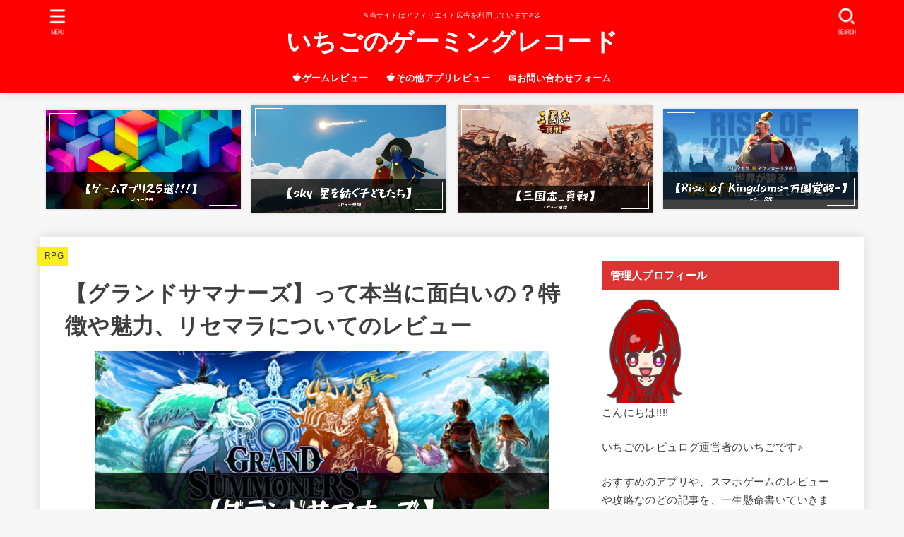

--- FILE ---
content_type: text/html; charset=UTF-8
request_url: https://gamingluv.com/2023/04/07/gurando-samanazu-review/
body_size: 32123
content:
<!doctype html>
<html dir="ltr" lang="ja" prefix="og: https://ogp.me/ns#">
<head>
<meta charset="utf-8">
<meta http-equiv="X-UA-Compatible" content="IE=edge">
<meta name="HandheldFriendly" content="True">
<meta name="MobileOptimized" content="320">
<meta name="viewport" content="width=device-width, initial-scale=1"/>
<link rel="pingback" href="https://gamingluv.com/xmlrpc.php">
<title>【グランドサマナーズ】って本当に面白いの？特徴や魅力、リセマラについてのレビュー - いちごのゲーミングレコード</title>
<style>
#wpadminbar #wp-admin-bar-wccp_free_top_button .ab-icon:before {
	content: "\f160";
	color: #02CA02;
	top: 3px;
}
#wpadminbar #wp-admin-bar-wccp_free_top_button .ab-icon {
	transform: rotate(45deg);
}
</style>

		<!-- All in One SEO 4.9.3 - aioseo.com -->
	<meta name="description" content="こんにちは〜♪ 今回ご紹介する内容は... 【グランドサマナーズ】って本当に面白いの？特徴や魅力、リセマラにつ" />
	<meta name="robots" content="max-image-preview:large" />
	<meta name="author" content="dbs888"/>
	<link rel="canonical" href="https://gamingluv.com/2023/04/07/gurando-samanazu-review/" />
	<meta name="generator" content="All in One SEO (AIOSEO) 4.9.3" />
		<meta property="og:locale" content="ja_JP" />
		<meta property="og:site_name" content="いちごのゲーミングレコード - ✎当サイトはアフィリエイト広告を利用しています✐☡" />
		<meta property="og:type" content="article" />
		<meta property="og:title" content="【グランドサマナーズ】って本当に面白いの？特徴や魅力、リセマラについてのレビュー - いちごのゲーミングレコード" />
		<meta property="og:description" content="こんにちは〜♪ 今回ご紹介する内容は... 【グランドサマナーズ】って本当に面白いの？特徴や魅力、リセマラにつ" />
		<meta property="og:url" content="https://gamingluv.com/2023/04/07/gurando-samanazu-review/" />
		<meta property="article:published_time" content="2023-04-06T15:55:29+00:00" />
		<meta property="article:modified_time" content="2023-04-06T15:53:31+00:00" />
		<meta name="twitter:card" content="summary_large_image" />
		<meta name="twitter:title" content="【グランドサマナーズ】って本当に面白いの？特徴や魅力、リセマラについてのレビュー - いちごのゲーミングレコード" />
		<meta name="twitter:description" content="こんにちは〜♪ 今回ご紹介する内容は... 【グランドサマナーズ】って本当に面白いの？特徴や魅力、リセマラにつ" />
		<script type="application/ld+json" class="aioseo-schema">
			{"@context":"https:\/\/schema.org","@graph":[{"@type":"BlogPosting","@id":"https:\/\/gamingluv.com\/2023\/04\/07\/gurando-samanazu-review\/#blogposting","name":"\u3010\u30b0\u30e9\u30f3\u30c9\u30b5\u30de\u30ca\u30fc\u30ba\u3011\u3063\u3066\u672c\u5f53\u306b\u9762\u767d\u3044\u306e\uff1f\u7279\u5fb4\u3084\u9b45\u529b\u3001\u30ea\u30bb\u30de\u30e9\u306b\u3064\u3044\u3066\u306e\u30ec\u30d3\u30e5\u30fc - \u3044\u3061\u3054\u306e\u30b2\u30fc\u30df\u30f3\u30b0\u30ec\u30b3\u30fc\u30c9","headline":"\u3010\u30b0\u30e9\u30f3\u30c9\u30b5\u30de\u30ca\u30fc\u30ba\u3011\u3063\u3066\u672c\u5f53\u306b\u9762\u767d\u3044\u306e\uff1f\u7279\u5fb4\u3084\u9b45\u529b\u3001\u30ea\u30bb\u30de\u30e9\u306b\u3064\u3044\u3066\u306e\u30ec\u30d3\u30e5\u30fc","author":{"@id":"https:\/\/gamingluv.com\/author\/dbs888\/#author"},"publisher":{"@id":"https:\/\/gamingluv.com\/#organization"},"image":{"@type":"ImageObject","url":"https:\/\/gamingluv.com\/wp-content\/uploads\/2023\/04\/gurando-samanazu.png","width":644,"height":300,"caption":"\u30b0\u30e9\u30f3\u30c9\u30b5\u30de\u30ca\u30fc\u30ba\u306e\u9b45\u529b\u3068\u9762\u767d\u3055"},"datePublished":"2023-04-07T00:55:29+09:00","dateModified":"2023-04-07T00:53:31+09:00","inLanguage":"ja","mainEntityOfPage":{"@id":"https:\/\/gamingluv.com\/2023\/04\/07\/gurando-samanazu-review\/#webpage"},"isPartOf":{"@id":"https:\/\/gamingluv.com\/2023\/04\/07\/gurando-samanazu-review\/#webpage"},"articleSection":"-RPG, \u30b2\u30fc\u30e0\u30ec\u30d3\u30e5\u30fc"},{"@type":"BreadcrumbList","@id":"https:\/\/gamingluv.com\/2023\/04\/07\/gurando-samanazu-review\/#breadcrumblist","itemListElement":[{"@type":"ListItem","@id":"https:\/\/gamingluv.com#listItem","position":1,"name":"\u30db\u30fc\u30e0","item":"https:\/\/gamingluv.com","nextItem":{"@type":"ListItem","@id":"https:\/\/gamingluv.com\/category\/game-review\/#listItem","name":"\u30b2\u30fc\u30e0\u30ec\u30d3\u30e5\u30fc"}},{"@type":"ListItem","@id":"https:\/\/gamingluv.com\/category\/game-review\/#listItem","position":2,"name":"\u30b2\u30fc\u30e0\u30ec\u30d3\u30e5\u30fc","item":"https:\/\/gamingluv.com\/category\/game-review\/","nextItem":{"@type":"ListItem","@id":"https:\/\/gamingluv.com\/category\/game-review\/rpg\/#listItem","name":"-RPG"},"previousItem":{"@type":"ListItem","@id":"https:\/\/gamingluv.com#listItem","name":"\u30db\u30fc\u30e0"}},{"@type":"ListItem","@id":"https:\/\/gamingluv.com\/category\/game-review\/rpg\/#listItem","position":3,"name":"-RPG","item":"https:\/\/gamingluv.com\/category\/game-review\/rpg\/","nextItem":{"@type":"ListItem","@id":"https:\/\/gamingluv.com\/2023\/04\/07\/gurando-samanazu-review\/#listItem","name":"\u3010\u30b0\u30e9\u30f3\u30c9\u30b5\u30de\u30ca\u30fc\u30ba\u3011\u3063\u3066\u672c\u5f53\u306b\u9762\u767d\u3044\u306e\uff1f\u7279\u5fb4\u3084\u9b45\u529b\u3001\u30ea\u30bb\u30de\u30e9\u306b\u3064\u3044\u3066\u306e\u30ec\u30d3\u30e5\u30fc"},"previousItem":{"@type":"ListItem","@id":"https:\/\/gamingluv.com\/category\/game-review\/#listItem","name":"\u30b2\u30fc\u30e0\u30ec\u30d3\u30e5\u30fc"}},{"@type":"ListItem","@id":"https:\/\/gamingluv.com\/2023\/04\/07\/gurando-samanazu-review\/#listItem","position":4,"name":"\u3010\u30b0\u30e9\u30f3\u30c9\u30b5\u30de\u30ca\u30fc\u30ba\u3011\u3063\u3066\u672c\u5f53\u306b\u9762\u767d\u3044\u306e\uff1f\u7279\u5fb4\u3084\u9b45\u529b\u3001\u30ea\u30bb\u30de\u30e9\u306b\u3064\u3044\u3066\u306e\u30ec\u30d3\u30e5\u30fc","previousItem":{"@type":"ListItem","@id":"https:\/\/gamingluv.com\/category\/game-review\/rpg\/#listItem","name":"-RPG"}}]},{"@type":"Organization","@id":"https:\/\/gamingluv.com\/#organization","name":"\u30b2\u30fc\u30df\u30f3\u30b0\u30ec\u30b3\u30fc\u30c9","description":"\u270e\u5f53\u30b5\u30a4\u30c8\u306f\u30a2\u30d5\u30a3\u30ea\u30a8\u30a4\u30c8\u5e83\u544a\u3092\u5229\u7528\u3057\u3066\u3044\u307e\u3059\u2710\u2621","url":"https:\/\/gamingluv.com\/"},{"@type":"Person","@id":"https:\/\/gamingluv.com\/author\/dbs888\/#author","url":"https:\/\/gamingluv.com\/author\/dbs888\/","name":"dbs888","image":{"@type":"ImageObject","@id":"https:\/\/gamingluv.com\/2023\/04\/07\/gurando-samanazu-review\/#authorImage","url":"https:\/\/secure.gravatar.com\/avatar\/74fd3e2fc2a00a7670c387e0a164bfc1f8c5019d942931e719aed6ccbd1e37dc?s=96&d=mm&r=g","width":96,"height":96,"caption":"dbs888"}},{"@type":"WebPage","@id":"https:\/\/gamingluv.com\/2023\/04\/07\/gurando-samanazu-review\/#webpage","url":"https:\/\/gamingluv.com\/2023\/04\/07\/gurando-samanazu-review\/","name":"\u3010\u30b0\u30e9\u30f3\u30c9\u30b5\u30de\u30ca\u30fc\u30ba\u3011\u3063\u3066\u672c\u5f53\u306b\u9762\u767d\u3044\u306e\uff1f\u7279\u5fb4\u3084\u9b45\u529b\u3001\u30ea\u30bb\u30de\u30e9\u306b\u3064\u3044\u3066\u306e\u30ec\u30d3\u30e5\u30fc - \u3044\u3061\u3054\u306e\u30b2\u30fc\u30df\u30f3\u30b0\u30ec\u30b3\u30fc\u30c9","description":"\u3053\u3093\u306b\u3061\u306f\u301c\u266a \u4eca\u56de\u3054\u7d39\u4ecb\u3059\u308b\u5185\u5bb9\u306f... \u3010\u30b0\u30e9\u30f3\u30c9\u30b5\u30de\u30ca\u30fc\u30ba\u3011\u3063\u3066\u672c\u5f53\u306b\u9762\u767d\u3044\u306e\uff1f\u7279\u5fb4\u3084\u9b45\u529b\u3001\u30ea\u30bb\u30de\u30e9\u306b\u3064","inLanguage":"ja","isPartOf":{"@id":"https:\/\/gamingluv.com\/#website"},"breadcrumb":{"@id":"https:\/\/gamingluv.com\/2023\/04\/07\/gurando-samanazu-review\/#breadcrumblist"},"author":{"@id":"https:\/\/gamingluv.com\/author\/dbs888\/#author"},"creator":{"@id":"https:\/\/gamingluv.com\/author\/dbs888\/#author"},"image":{"@type":"ImageObject","url":"https:\/\/gamingluv.com\/wp-content\/uploads\/2023\/04\/gurando-samanazu.png","@id":"https:\/\/gamingluv.com\/2023\/04\/07\/gurando-samanazu-review\/#mainImage","width":644,"height":300,"caption":"\u30b0\u30e9\u30f3\u30c9\u30b5\u30de\u30ca\u30fc\u30ba\u306e\u9b45\u529b\u3068\u9762\u767d\u3055"},"primaryImageOfPage":{"@id":"https:\/\/gamingluv.com\/2023\/04\/07\/gurando-samanazu-review\/#mainImage"},"datePublished":"2023-04-07T00:55:29+09:00","dateModified":"2023-04-07T00:53:31+09:00"},{"@type":"WebSite","@id":"https:\/\/gamingluv.com\/#website","url":"https:\/\/gamingluv.com\/","name":"\u30b2\u30fc\u30df\u30f3\u30b0\u30ec\u30b3\u30fc\u30c9","description":"\u270e\u5f53\u30b5\u30a4\u30c8\u306f\u30a2\u30d5\u30a3\u30ea\u30a8\u30a4\u30c8\u5e83\u544a\u3092\u5229\u7528\u3057\u3066\u3044\u307e\u3059\u2710\u2621","inLanguage":"ja","publisher":{"@id":"https:\/\/gamingluv.com\/#organization"}}]}
		</script>
		<!-- All in One SEO -->

<link rel='dns-prefetch' href='//fonts.googleapis.com' />
<link rel='dns-prefetch' href='//cdnjs.cloudflare.com' />
<link rel="alternate" type="application/rss+xml" title="いちごのゲーミングレコード &raquo; フィード" href="https://gamingluv.com/feed/" />
<link rel="alternate" type="application/rss+xml" title="いちごのゲーミングレコード &raquo; コメントフィード" href="https://gamingluv.com/comments/feed/" />
<link rel="alternate" type="application/rss+xml" title="いちごのゲーミングレコード &raquo; 【グランドサマナーズ】って本当に面白いの？特徴や魅力、リセマラについてのレビュー のコメントのフィード" href="https://gamingluv.com/2023/04/07/gurando-samanazu-review/feed/" />
<link rel="alternate" title="oEmbed (JSON)" type="application/json+oembed" href="https://gamingluv.com/wp-json/oembed/1.0/embed?url=https%3A%2F%2Fgamingluv.com%2F2023%2F04%2F07%2Fgurando-samanazu-review%2F" />
<link rel="alternate" title="oEmbed (XML)" type="text/xml+oembed" href="https://gamingluv.com/wp-json/oembed/1.0/embed?url=https%3A%2F%2Fgamingluv.com%2F2023%2F04%2F07%2Fgurando-samanazu-review%2F&#038;format=xml" />
		<!-- This site uses the Google Analytics by MonsterInsights plugin v8.18 - Using Analytics tracking - https://www.monsterinsights.com/ -->
							<script src="//www.googletagmanager.com/gtag/js?id=G-G9KTGZSCW7"  data-cfasync="false" data-wpfc-render="false" type="text/javascript" async></script>
			<script data-cfasync="false" data-wpfc-render="false" type="text/javascript">
				var mi_version = '8.18';
				var mi_track_user = true;
				var mi_no_track_reason = '';
				
								var disableStrs = [
										'ga-disable-G-G9KTGZSCW7',
									];

				/* Function to detect opted out users */
				function __gtagTrackerIsOptedOut() {
					for (var index = 0; index < disableStrs.length; index++) {
						if (document.cookie.indexOf(disableStrs[index] + '=true') > -1) {
							return true;
						}
					}

					return false;
				}

				/* Disable tracking if the opt-out cookie exists. */
				if (__gtagTrackerIsOptedOut()) {
					for (var index = 0; index < disableStrs.length; index++) {
						window[disableStrs[index]] = true;
					}
				}

				/* Opt-out function */
				function __gtagTrackerOptout() {
					for (var index = 0; index < disableStrs.length; index++) {
						document.cookie = disableStrs[index] + '=true; expires=Thu, 31 Dec 2099 23:59:59 UTC; path=/';
						window[disableStrs[index]] = true;
					}
				}

				if ('undefined' === typeof gaOptout) {
					function gaOptout() {
						__gtagTrackerOptout();
					}
				}
								window.dataLayer = window.dataLayer || [];

				window.MonsterInsightsDualTracker = {
					helpers: {},
					trackers: {},
				};
				if (mi_track_user) {
					function __gtagDataLayer() {
						dataLayer.push(arguments);
					}

					function __gtagTracker(type, name, parameters) {
						if (!parameters) {
							parameters = {};
						}

						if (parameters.send_to) {
							__gtagDataLayer.apply(null, arguments);
							return;
						}

						if (type === 'event') {
														parameters.send_to = monsterinsights_frontend.v4_id;
							var hookName = name;
							if (typeof parameters['event_category'] !== 'undefined') {
								hookName = parameters['event_category'] + ':' + name;
							}

							if (typeof MonsterInsightsDualTracker.trackers[hookName] !== 'undefined') {
								MonsterInsightsDualTracker.trackers[hookName](parameters);
							} else {
								__gtagDataLayer('event', name, parameters);
							}
							
						} else {
							__gtagDataLayer.apply(null, arguments);
						}
					}

					__gtagTracker('js', new Date());
					__gtagTracker('set', {
						'developer_id.dZGIzZG': true,
											});
										__gtagTracker('config', 'G-G9KTGZSCW7', {"forceSSL":"true","link_attribution":"true"} );
															window.gtag = __gtagTracker;										(function () {
						/* https://developers.google.com/analytics/devguides/collection/analyticsjs/ */
						/* ga and __gaTracker compatibility shim. */
						var noopfn = function () {
							return null;
						};
						var newtracker = function () {
							return new Tracker();
						};
						var Tracker = function () {
							return null;
						};
						var p = Tracker.prototype;
						p.get = noopfn;
						p.set = noopfn;
						p.send = function () {
							var args = Array.prototype.slice.call(arguments);
							args.unshift('send');
							__gaTracker.apply(null, args);
						};
						var __gaTracker = function () {
							var len = arguments.length;
							if (len === 0) {
								return;
							}
							var f = arguments[len - 1];
							if (typeof f !== 'object' || f === null || typeof f.hitCallback !== 'function') {
								if ('send' === arguments[0]) {
									var hitConverted, hitObject = false, action;
									if ('event' === arguments[1]) {
										if ('undefined' !== typeof arguments[3]) {
											hitObject = {
												'eventAction': arguments[3],
												'eventCategory': arguments[2],
												'eventLabel': arguments[4],
												'value': arguments[5] ? arguments[5] : 1,
											}
										}
									}
									if ('pageview' === arguments[1]) {
										if ('undefined' !== typeof arguments[2]) {
											hitObject = {
												'eventAction': 'page_view',
												'page_path': arguments[2],
											}
										}
									}
									if (typeof arguments[2] === 'object') {
										hitObject = arguments[2];
									}
									if (typeof arguments[5] === 'object') {
										Object.assign(hitObject, arguments[5]);
									}
									if ('undefined' !== typeof arguments[1].hitType) {
										hitObject = arguments[1];
										if ('pageview' === hitObject.hitType) {
											hitObject.eventAction = 'page_view';
										}
									}
									if (hitObject) {
										action = 'timing' === arguments[1].hitType ? 'timing_complete' : hitObject.eventAction;
										hitConverted = mapArgs(hitObject);
										__gtagTracker('event', action, hitConverted);
									}
								}
								return;
							}

							function mapArgs(args) {
								var arg, hit = {};
								var gaMap = {
									'eventCategory': 'event_category',
									'eventAction': 'event_action',
									'eventLabel': 'event_label',
									'eventValue': 'event_value',
									'nonInteraction': 'non_interaction',
									'timingCategory': 'event_category',
									'timingVar': 'name',
									'timingValue': 'value',
									'timingLabel': 'event_label',
									'page': 'page_path',
									'location': 'page_location',
									'title': 'page_title',
								};
								for (arg in args) {
																		if (!(!args.hasOwnProperty(arg) || !gaMap.hasOwnProperty(arg))) {
										hit[gaMap[arg]] = args[arg];
									} else {
										hit[arg] = args[arg];
									}
								}
								return hit;
							}

							try {
								f.hitCallback();
							} catch (ex) {
							}
						};
						__gaTracker.create = newtracker;
						__gaTracker.getByName = newtracker;
						__gaTracker.getAll = function () {
							return [];
						};
						__gaTracker.remove = noopfn;
						__gaTracker.loaded = true;
						window['__gaTracker'] = __gaTracker;
					})();
									} else {
										console.log("");
					(function () {
						function __gtagTracker() {
							return null;
						}

						window['__gtagTracker'] = __gtagTracker;
						window['gtag'] = __gtagTracker;
					})();
									}
			</script>
				<!-- / Google Analytics by MonsterInsights -->
		<style id='wp-img-auto-sizes-contain-inline-css' type='text/css'>
img:is([sizes=auto i],[sizes^="auto," i]){contain-intrinsic-size:3000px 1500px}
/*# sourceURL=wp-img-auto-sizes-contain-inline-css */
</style>
<style id='wp-emoji-styles-inline-css' type='text/css'>

	img.wp-smiley, img.emoji {
		display: inline !important;
		border: none !important;
		box-shadow: none !important;
		height: 1em !important;
		width: 1em !important;
		margin: 0 0.07em !important;
		vertical-align: -0.1em !important;
		background: none !important;
		padding: 0 !important;
	}
/*# sourceURL=wp-emoji-styles-inline-css */
</style>
<style id='wp-block-library-inline-css' type='text/css'>
:root{--wp-block-synced-color:#7a00df;--wp-block-synced-color--rgb:122,0,223;--wp-bound-block-color:var(--wp-block-synced-color);--wp-editor-canvas-background:#ddd;--wp-admin-theme-color:#007cba;--wp-admin-theme-color--rgb:0,124,186;--wp-admin-theme-color-darker-10:#006ba1;--wp-admin-theme-color-darker-10--rgb:0,107,160.5;--wp-admin-theme-color-darker-20:#005a87;--wp-admin-theme-color-darker-20--rgb:0,90,135;--wp-admin-border-width-focus:2px}@media (min-resolution:192dpi){:root{--wp-admin-border-width-focus:1.5px}}.wp-element-button{cursor:pointer}:root .has-very-light-gray-background-color{background-color:#eee}:root .has-very-dark-gray-background-color{background-color:#313131}:root .has-very-light-gray-color{color:#eee}:root .has-very-dark-gray-color{color:#313131}:root .has-vivid-green-cyan-to-vivid-cyan-blue-gradient-background{background:linear-gradient(135deg,#00d084,#0693e3)}:root .has-purple-crush-gradient-background{background:linear-gradient(135deg,#34e2e4,#4721fb 50%,#ab1dfe)}:root .has-hazy-dawn-gradient-background{background:linear-gradient(135deg,#faaca8,#dad0ec)}:root .has-subdued-olive-gradient-background{background:linear-gradient(135deg,#fafae1,#67a671)}:root .has-atomic-cream-gradient-background{background:linear-gradient(135deg,#fdd79a,#004a59)}:root .has-nightshade-gradient-background{background:linear-gradient(135deg,#330968,#31cdcf)}:root .has-midnight-gradient-background{background:linear-gradient(135deg,#020381,#2874fc)}:root{--wp--preset--font-size--normal:16px;--wp--preset--font-size--huge:42px}.has-regular-font-size{font-size:1em}.has-larger-font-size{font-size:2.625em}.has-normal-font-size{font-size:var(--wp--preset--font-size--normal)}.has-huge-font-size{font-size:var(--wp--preset--font-size--huge)}.has-text-align-center{text-align:center}.has-text-align-left{text-align:left}.has-text-align-right{text-align:right}.has-fit-text{white-space:nowrap!important}#end-resizable-editor-section{display:none}.aligncenter{clear:both}.items-justified-left{justify-content:flex-start}.items-justified-center{justify-content:center}.items-justified-right{justify-content:flex-end}.items-justified-space-between{justify-content:space-between}.screen-reader-text{border:0;clip-path:inset(50%);height:1px;margin:-1px;overflow:hidden;padding:0;position:absolute;width:1px;word-wrap:normal!important}.screen-reader-text:focus{background-color:#ddd;clip-path:none;color:#444;display:block;font-size:1em;height:auto;left:5px;line-height:normal;padding:15px 23px 14px;text-decoration:none;top:5px;width:auto;z-index:100000}html :where(.has-border-color){border-style:solid}html :where([style*=border-top-color]){border-top-style:solid}html :where([style*=border-right-color]){border-right-style:solid}html :where([style*=border-bottom-color]){border-bottom-style:solid}html :where([style*=border-left-color]){border-left-style:solid}html :where([style*=border-width]){border-style:solid}html :where([style*=border-top-width]){border-top-style:solid}html :where([style*=border-right-width]){border-right-style:solid}html :where([style*=border-bottom-width]){border-bottom-style:solid}html :where([style*=border-left-width]){border-left-style:solid}html :where(img[class*=wp-image-]){height:auto;max-width:100%}:where(figure){margin:0 0 1em}html :where(.is-position-sticky){--wp-admin--admin-bar--position-offset:var(--wp-admin--admin-bar--height,0px)}@media screen and (max-width:600px){html :where(.is-position-sticky){--wp-admin--admin-bar--position-offset:0px}}

/*# sourceURL=wp-block-library-inline-css */
</style><style id='wp-block-archives-inline-css' type='text/css'>
.wp-block-archives{box-sizing:border-box}.wp-block-archives-dropdown label{display:block}
/*# sourceURL=https://gamingluv.com/wp-includes/blocks/archives/style.min.css */
</style>
<style id='wp-block-categories-inline-css' type='text/css'>
.wp-block-categories{box-sizing:border-box}.wp-block-categories.alignleft{margin-right:2em}.wp-block-categories.alignright{margin-left:2em}.wp-block-categories.wp-block-categories-dropdown.aligncenter{text-align:center}.wp-block-categories .wp-block-categories__label{display:block;width:100%}
/*# sourceURL=https://gamingluv.com/wp-includes/blocks/categories/style.min.css */
</style>
<style id='wp-block-heading-inline-css' type='text/css'>
h1:where(.wp-block-heading).has-background,h2:where(.wp-block-heading).has-background,h3:where(.wp-block-heading).has-background,h4:where(.wp-block-heading).has-background,h5:where(.wp-block-heading).has-background,h6:where(.wp-block-heading).has-background{padding:1.25em 2.375em}h1.has-text-align-left[style*=writing-mode]:where([style*=vertical-lr]),h1.has-text-align-right[style*=writing-mode]:where([style*=vertical-rl]),h2.has-text-align-left[style*=writing-mode]:where([style*=vertical-lr]),h2.has-text-align-right[style*=writing-mode]:where([style*=vertical-rl]),h3.has-text-align-left[style*=writing-mode]:where([style*=vertical-lr]),h3.has-text-align-right[style*=writing-mode]:where([style*=vertical-rl]),h4.has-text-align-left[style*=writing-mode]:where([style*=vertical-lr]),h4.has-text-align-right[style*=writing-mode]:where([style*=vertical-rl]),h5.has-text-align-left[style*=writing-mode]:where([style*=vertical-lr]),h5.has-text-align-right[style*=writing-mode]:where([style*=vertical-rl]),h6.has-text-align-left[style*=writing-mode]:where([style*=vertical-lr]),h6.has-text-align-right[style*=writing-mode]:where([style*=vertical-rl]){rotate:180deg}
/*# sourceURL=https://gamingluv.com/wp-includes/blocks/heading/style.min.css */
</style>
<style id='wp-block-group-inline-css' type='text/css'>
.wp-block-group{box-sizing:border-box}:where(.wp-block-group.wp-block-group-is-layout-constrained){position:relative}
/*# sourceURL=https://gamingluv.com/wp-includes/blocks/group/style.min.css */
</style>
<style id='global-styles-inline-css' type='text/css'>
:root{--wp--preset--aspect-ratio--square: 1;--wp--preset--aspect-ratio--4-3: 4/3;--wp--preset--aspect-ratio--3-4: 3/4;--wp--preset--aspect-ratio--3-2: 3/2;--wp--preset--aspect-ratio--2-3: 2/3;--wp--preset--aspect-ratio--16-9: 16/9;--wp--preset--aspect-ratio--9-16: 9/16;--wp--preset--color--black: #000;--wp--preset--color--cyan-bluish-gray: #abb8c3;--wp--preset--color--white: #fff;--wp--preset--color--pale-pink: #f78da7;--wp--preset--color--vivid-red: #cf2e2e;--wp--preset--color--luminous-vivid-orange: #ff6900;--wp--preset--color--luminous-vivid-amber: #fcb900;--wp--preset--color--light-green-cyan: #7bdcb5;--wp--preset--color--vivid-green-cyan: #00d084;--wp--preset--color--pale-cyan-blue: #8ed1fc;--wp--preset--color--vivid-cyan-blue: #0693e3;--wp--preset--color--vivid-purple: #9b51e0;--wp--preset--color--mainttlbg: var(--main-ttl-bg);--wp--preset--color--mainttltext: var(--main-ttl-color);--wp--preset--gradient--vivid-cyan-blue-to-vivid-purple: linear-gradient(135deg,rgb(6,147,227) 0%,rgb(155,81,224) 100%);--wp--preset--gradient--light-green-cyan-to-vivid-green-cyan: linear-gradient(135deg,rgb(122,220,180) 0%,rgb(0,208,130) 100%);--wp--preset--gradient--luminous-vivid-amber-to-luminous-vivid-orange: linear-gradient(135deg,rgb(252,185,0) 0%,rgb(255,105,0) 100%);--wp--preset--gradient--luminous-vivid-orange-to-vivid-red: linear-gradient(135deg,rgb(255,105,0) 0%,rgb(207,46,46) 100%);--wp--preset--gradient--very-light-gray-to-cyan-bluish-gray: linear-gradient(135deg,rgb(238,238,238) 0%,rgb(169,184,195) 100%);--wp--preset--gradient--cool-to-warm-spectrum: linear-gradient(135deg,rgb(74,234,220) 0%,rgb(151,120,209) 20%,rgb(207,42,186) 40%,rgb(238,44,130) 60%,rgb(251,105,98) 80%,rgb(254,248,76) 100%);--wp--preset--gradient--blush-light-purple: linear-gradient(135deg,rgb(255,206,236) 0%,rgb(152,150,240) 100%);--wp--preset--gradient--blush-bordeaux: linear-gradient(135deg,rgb(254,205,165) 0%,rgb(254,45,45) 50%,rgb(107,0,62) 100%);--wp--preset--gradient--luminous-dusk: linear-gradient(135deg,rgb(255,203,112) 0%,rgb(199,81,192) 50%,rgb(65,88,208) 100%);--wp--preset--gradient--pale-ocean: linear-gradient(135deg,rgb(255,245,203) 0%,rgb(182,227,212) 50%,rgb(51,167,181) 100%);--wp--preset--gradient--electric-grass: linear-gradient(135deg,rgb(202,248,128) 0%,rgb(113,206,126) 100%);--wp--preset--gradient--midnight: linear-gradient(135deg,rgb(2,3,129) 0%,rgb(40,116,252) 100%);--wp--preset--font-size--small: 13px;--wp--preset--font-size--medium: 20px;--wp--preset--font-size--large: 36px;--wp--preset--font-size--x-large: 42px;--wp--preset--spacing--20: 0.44rem;--wp--preset--spacing--30: 0.67rem;--wp--preset--spacing--40: 1rem;--wp--preset--spacing--50: 1.5rem;--wp--preset--spacing--60: 2.25rem;--wp--preset--spacing--70: 3.38rem;--wp--preset--spacing--80: 5.06rem;--wp--preset--shadow--natural: 6px 6px 9px rgba(0, 0, 0, 0.2);--wp--preset--shadow--deep: 12px 12px 50px rgba(0, 0, 0, 0.4);--wp--preset--shadow--sharp: 6px 6px 0px rgba(0, 0, 0, 0.2);--wp--preset--shadow--outlined: 6px 6px 0px -3px rgb(255, 255, 255), 6px 6px rgb(0, 0, 0);--wp--preset--shadow--crisp: 6px 6px 0px rgb(0, 0, 0);}:where(.is-layout-flex){gap: 0.5em;}:where(.is-layout-grid){gap: 0.5em;}body .is-layout-flex{display: flex;}.is-layout-flex{flex-wrap: wrap;align-items: center;}.is-layout-flex > :is(*, div){margin: 0;}body .is-layout-grid{display: grid;}.is-layout-grid > :is(*, div){margin: 0;}:where(.wp-block-columns.is-layout-flex){gap: 2em;}:where(.wp-block-columns.is-layout-grid){gap: 2em;}:where(.wp-block-post-template.is-layout-flex){gap: 1.25em;}:where(.wp-block-post-template.is-layout-grid){gap: 1.25em;}.has-black-color{color: var(--wp--preset--color--black) !important;}.has-cyan-bluish-gray-color{color: var(--wp--preset--color--cyan-bluish-gray) !important;}.has-white-color{color: var(--wp--preset--color--white) !important;}.has-pale-pink-color{color: var(--wp--preset--color--pale-pink) !important;}.has-vivid-red-color{color: var(--wp--preset--color--vivid-red) !important;}.has-luminous-vivid-orange-color{color: var(--wp--preset--color--luminous-vivid-orange) !important;}.has-luminous-vivid-amber-color{color: var(--wp--preset--color--luminous-vivid-amber) !important;}.has-light-green-cyan-color{color: var(--wp--preset--color--light-green-cyan) !important;}.has-vivid-green-cyan-color{color: var(--wp--preset--color--vivid-green-cyan) !important;}.has-pale-cyan-blue-color{color: var(--wp--preset--color--pale-cyan-blue) !important;}.has-vivid-cyan-blue-color{color: var(--wp--preset--color--vivid-cyan-blue) !important;}.has-vivid-purple-color{color: var(--wp--preset--color--vivid-purple) !important;}.has-black-background-color{background-color: var(--wp--preset--color--black) !important;}.has-cyan-bluish-gray-background-color{background-color: var(--wp--preset--color--cyan-bluish-gray) !important;}.has-white-background-color{background-color: var(--wp--preset--color--white) !important;}.has-pale-pink-background-color{background-color: var(--wp--preset--color--pale-pink) !important;}.has-vivid-red-background-color{background-color: var(--wp--preset--color--vivid-red) !important;}.has-luminous-vivid-orange-background-color{background-color: var(--wp--preset--color--luminous-vivid-orange) !important;}.has-luminous-vivid-amber-background-color{background-color: var(--wp--preset--color--luminous-vivid-amber) !important;}.has-light-green-cyan-background-color{background-color: var(--wp--preset--color--light-green-cyan) !important;}.has-vivid-green-cyan-background-color{background-color: var(--wp--preset--color--vivid-green-cyan) !important;}.has-pale-cyan-blue-background-color{background-color: var(--wp--preset--color--pale-cyan-blue) !important;}.has-vivid-cyan-blue-background-color{background-color: var(--wp--preset--color--vivid-cyan-blue) !important;}.has-vivid-purple-background-color{background-color: var(--wp--preset--color--vivid-purple) !important;}.has-black-border-color{border-color: var(--wp--preset--color--black) !important;}.has-cyan-bluish-gray-border-color{border-color: var(--wp--preset--color--cyan-bluish-gray) !important;}.has-white-border-color{border-color: var(--wp--preset--color--white) !important;}.has-pale-pink-border-color{border-color: var(--wp--preset--color--pale-pink) !important;}.has-vivid-red-border-color{border-color: var(--wp--preset--color--vivid-red) !important;}.has-luminous-vivid-orange-border-color{border-color: var(--wp--preset--color--luminous-vivid-orange) !important;}.has-luminous-vivid-amber-border-color{border-color: var(--wp--preset--color--luminous-vivid-amber) !important;}.has-light-green-cyan-border-color{border-color: var(--wp--preset--color--light-green-cyan) !important;}.has-vivid-green-cyan-border-color{border-color: var(--wp--preset--color--vivid-green-cyan) !important;}.has-pale-cyan-blue-border-color{border-color: var(--wp--preset--color--pale-cyan-blue) !important;}.has-vivid-cyan-blue-border-color{border-color: var(--wp--preset--color--vivid-cyan-blue) !important;}.has-vivid-purple-border-color{border-color: var(--wp--preset--color--vivid-purple) !important;}.has-vivid-cyan-blue-to-vivid-purple-gradient-background{background: var(--wp--preset--gradient--vivid-cyan-blue-to-vivid-purple) !important;}.has-light-green-cyan-to-vivid-green-cyan-gradient-background{background: var(--wp--preset--gradient--light-green-cyan-to-vivid-green-cyan) !important;}.has-luminous-vivid-amber-to-luminous-vivid-orange-gradient-background{background: var(--wp--preset--gradient--luminous-vivid-amber-to-luminous-vivid-orange) !important;}.has-luminous-vivid-orange-to-vivid-red-gradient-background{background: var(--wp--preset--gradient--luminous-vivid-orange-to-vivid-red) !important;}.has-very-light-gray-to-cyan-bluish-gray-gradient-background{background: var(--wp--preset--gradient--very-light-gray-to-cyan-bluish-gray) !important;}.has-cool-to-warm-spectrum-gradient-background{background: var(--wp--preset--gradient--cool-to-warm-spectrum) !important;}.has-blush-light-purple-gradient-background{background: var(--wp--preset--gradient--blush-light-purple) !important;}.has-blush-bordeaux-gradient-background{background: var(--wp--preset--gradient--blush-bordeaux) !important;}.has-luminous-dusk-gradient-background{background: var(--wp--preset--gradient--luminous-dusk) !important;}.has-pale-ocean-gradient-background{background: var(--wp--preset--gradient--pale-ocean) !important;}.has-electric-grass-gradient-background{background: var(--wp--preset--gradient--electric-grass) !important;}.has-midnight-gradient-background{background: var(--wp--preset--gradient--midnight) !important;}.has-small-font-size{font-size: var(--wp--preset--font-size--small) !important;}.has-medium-font-size{font-size: var(--wp--preset--font-size--medium) !important;}.has-large-font-size{font-size: var(--wp--preset--font-size--large) !important;}.has-x-large-font-size{font-size: var(--wp--preset--font-size--x-large) !important;}
/*# sourceURL=global-styles-inline-css */
</style>

<style id='classic-theme-styles-inline-css' type='text/css'>
/*! This file is auto-generated */
.wp-block-button__link{color:#fff;background-color:#32373c;border-radius:9999px;box-shadow:none;text-decoration:none;padding:calc(.667em + 2px) calc(1.333em + 2px);font-size:1.125em}.wp-block-file__button{background:#32373c;color:#fff;text-decoration:none}
/*# sourceURL=/wp-includes/css/classic-themes.min.css */
</style>
<link rel='stylesheet' id='contact-form-7-css' href='https://gamingluv.com/wp-content/plugins/contact-form-7/includes/css/styles.css?ver=6.1.4' type='text/css' media='all' />
<link rel='stylesheet' id='toc-screen-css' href='https://gamingluv.com/wp-content/plugins/table-of-contents-plus/screen.min.css?ver=2411.1' type='text/css' media='all' />
<link rel='stylesheet' id='stk_style-css' href='https://gamingluv.com/wp-content/themes/jstork19/style.css?ver=3.20.1' type='text/css' media='all' />
<style id='stk_style-inline-css' type='text/css'>
:root{--stk-base-font-family:"游ゴシック","Yu Gothic","游ゴシック体","YuGothic","Hiragino Kaku Gothic ProN",Meiryo,sans-serif;--stk-base-font-size-pc:103%;--stk-base-font-size-sp:14px;--stk-font-awesome-free:"Font Awesome 6 Free";--stk-font-awesome-brand:"Font Awesome 6 Brands";--wp--preset--font-size--medium:clamp(1.2em,2.5vw,20px);--wp--preset--font-size--large:clamp(1.5em,4.5vw,36px);--wp--preset--font-size--x-large:clamp(1.9em,5.25vw,42px);--wp--style--gallery-gap-default:.5em;--stk-margin:1.6em;--main-text-color:#3E3E3E;--main-link-color:#1bb4d3;--main-link-color-hover:#E69B9B;--main-ttl-bg:#d33;--main-ttl-bg-rgba:rgba(221,51,51,.1);--main-ttl-color:#fff;--header-bg:#f00;--header-bg-overlay:#ef001b;--header-logo-color:#fff;--header-text-color:#fff;--inner-content-bg:#fff;--label-bg:#fcee21;--label-text-color:#3e3e3e;--slider-text-color:#444;--side-text-color:#3e3e3e;--footer-bg:#666;--footer-text-color:#CACACA;--footer-link-color:#f7f7f7;--new-mark-bg:#ff6347;--oc-box-blue:#82c8e2;--oc-box-blue-inner:#d4f3ff;--oc-box-red:#ee5656;--oc-box-red-inner:#feeeed;--oc-box-yellow:#f7cf2e;--oc-box-yellow-inner:#fffae2;--oc-box-green:#39cd75;--oc-box-green-inner:#e8fbf0;--oc-box-pink:#f7b2b2;--oc-box-pink-inner:#fee;--oc-box-gray:#9c9c9c;--oc-box-gray-inner:#f5f5f5;--oc-box-black:#313131;--oc-box-black-inner:#404040;--oc-btn-rich_yellow:#f7cf2e;--oc-btn-rich_yellow-sdw:#ecb254;--oc-btn-rich_pink:#ee5656;--oc-btn-rich_pink-sdw:#d34e4e;--oc-btn-rich_orange:#ef9b2f;--oc-btn-rich_orange-sdw:#cc8c23;--oc-btn-rich_green:#39cd75;--oc-btn-rich_green-sdw:#1eae59;--oc-btn-rich_blue:#19b4ce;--oc-btn-rich_blue-sdw:#07889d;--oc-base-border-color:rgba(125,125,125,.3);--oc-has-background-basic-padding:1.1em;--stk-maker-yellow:#ff6;--stk-maker-pink:#ffd5d5;--stk-maker-blue:#b5dfff;--stk-maker-green:#cff7c7;--stk-caption-font-size:11px}
@media only screen and (max-width:480px){#toc_container{font-size:90%}}#toc_container{width:100%!important;padding:1.2em;border:5px solid rgba(100,100,100,.2)}#toc_container li{margin:1em 0;font-weight:bold}#toc_container li li{font-weight:normal;margin:.5em 0}#toc_container li::before{content:none}#toc_container .toc_number{display:inline-block;font-weight:bold;font-size:75%;background-color:var(--main-ttl-bg);color:var(--main-ttl-color);min-width:2.1em;min-height:2.1em;line-height:2.1;text-align:center;border-radius:1em;margin-right:.3em;padding:0 7px}#toc_container a{color:inherit;text-decoration:none}#toc_container a:hover{text-decoration:underline}#toc_container p.toc_title{max-width:580px;font-weight:bold;text-align:left;margin:0 auto;font-size:100%;vertical-align:middle}#toc_container .toc_title::before{display:inline-block;font-family:var(--stk-font-awesome-free,"Font Awesome 5 Free");font-weight:900;content:"\f03a";margin-right:.8em;margin-left:.4em;transform:scale(1.4);color:var(--main-ttl-bg)}#toc_container .toc_title .toc_toggle{font-size:80%;font-weight:normal;margin-left:.2em}#toc_container .toc_list{max-width:580px;margin-left:auto;margin-right:auto}#toc_container .toc_list>li{padding-left:0}
@media only screen and (max-width:980px){.site__logo.fs_custom .custom-logo{max-height:15px}.site__logo.fs_custom .text{font-size:15px}.site__logo .custom-logo,.site__logo .text-logo-link{margin-top:5px;margin-bottom:5px}}@media only screen and (min-width:981px){.site__logo.fs_custom .custom-logo{max-height:35px}.site__logo.fs_custom .text{font-size:35px}.site__logo .custom-logo,.site__logo .text-logo-link{margin-top:5px;margin-bottom:5px}}
/*# sourceURL=stk_style-inline-css */
</style>
<link rel='stylesheet' id='stk_child-style-css' href='https://gamingluv.com/wp-content/themes/jstork19_custom/style.css' type='text/css' media='all' />
<link rel='stylesheet' id='gf_font-css' href='https://fonts.googleapis.com/css2?family=Stick+No+Bills:wght@400;700&#038;display=swap' type='text/css' media='all' />
<style id='gf_font-inline-css' type='text/css'>
.gf {font-family: "Stick No Bills", "游ゴシック", "Yu Gothic", "游ゴシック体", "YuGothic", "Hiragino Kaku Gothic ProN", Meiryo, sans-serif;}
/*# sourceURL=gf_font-inline-css */
</style>
<link rel='stylesheet' id='fontawesome-css' href='https://cdnjs.cloudflare.com/ajax/libs/font-awesome/6.3.0/css/all.min.css' type='text/css' media='all' />
<script type="text/javascript" src="https://gamingluv.com/wp-content/plugins/google-analytics-for-wordpress/assets/js/frontend-gtag.min.js?ver=8.18" id="monsterinsights-frontend-script-js"></script>
<script data-cfasync="false" data-wpfc-render="false" type="text/javascript" id='monsterinsights-frontend-script-js-extra'>/* <![CDATA[ */
var monsterinsights_frontend = {"js_events_tracking":"true","download_extensions":"doc,pdf,ppt,zip,xls,docx,pptx,xlsx","inbound_paths":"[{\"path\":\"\\\/go\\\/\",\"label\":\"affiliate\"},{\"path\":\"\\\/recommend\\\/\",\"label\":\"affiliate\"}]","home_url":"https:\/\/gamingluv.com","hash_tracking":"false","v4_id":"G-G9KTGZSCW7"};/* ]]> */
</script>
<script type="text/javascript" src="https://gamingluv.com/wp-includes/js/jquery/jquery.min.js?ver=3.7.1" id="jquery-core-js"></script>
<script type="text/javascript" src="https://gamingluv.com/wp-includes/js/jquery/jquery-migrate.min.js?ver=3.4.1" id="jquery-migrate-js"></script>
<link rel="https://api.w.org/" href="https://gamingluv.com/wp-json/" /><link rel="alternate" title="JSON" type="application/json" href="https://gamingluv.com/wp-json/wp/v2/posts/386" /><link rel="EditURI" type="application/rsd+xml" title="RSD" href="https://gamingluv.com/xmlrpc.php?rsd" />

<link rel='shortlink' href='https://gamingluv.com/?p=386' />
<script id="wpcp_disable_selection" type="text/javascript">
var image_save_msg='You are not allowed to save images!';
	var no_menu_msg='Context Menu disabled!';
	var smessage = "Content is protected !!";

function disableEnterKey(e)
{
	var elemtype = e.target.tagName;
	
	elemtype = elemtype.toUpperCase();
	
	if (elemtype == "TEXT" || elemtype == "TEXTAREA" || elemtype == "INPUT" || elemtype == "PASSWORD" || elemtype == "SELECT" || elemtype == "OPTION" || elemtype == "EMBED")
	{
		elemtype = 'TEXT';
	}
	
	if (e.ctrlKey){
     var key;
     if(window.event)
          key = window.event.keyCode;     //IE
     else
          key = e.which;     //firefox (97)
    //if (key != 17) alert(key);
     if (elemtype!= 'TEXT' && (key == 97 || key == 65 || key == 67 || key == 99 || key == 88 || key == 120 || key == 26 || key == 85  || key == 86 || key == 83 || key == 43 || key == 73))
     {
		if(wccp_free_iscontenteditable(e)) return true;
		show_wpcp_message('You are not allowed to copy content or view source');
		return false;
     }else
     	return true;
     }
}


/*For contenteditable tags*/
function wccp_free_iscontenteditable(e)
{
	var e = e || window.event; // also there is no e.target property in IE. instead IE uses window.event.srcElement
  	
	var target = e.target || e.srcElement;

	var elemtype = e.target.nodeName;
	
	elemtype = elemtype.toUpperCase();
	
	var iscontenteditable = "false";
		
	if(typeof target.getAttribute!="undefined" ) iscontenteditable = target.getAttribute("contenteditable"); // Return true or false as string
	
	var iscontenteditable2 = false;
	
	if(typeof target.isContentEditable!="undefined" ) iscontenteditable2 = target.isContentEditable; // Return true or false as boolean

	if(target.parentElement.isContentEditable) iscontenteditable2 = true;
	
	if (iscontenteditable == "true" || iscontenteditable2 == true)
	{
		if(typeof target.style!="undefined" ) target.style.cursor = "text";
		
		return true;
	}
}

////////////////////////////////////
function disable_copy(e)
{	
	var e = e || window.event; // also there is no e.target property in IE. instead IE uses window.event.srcElement
	
	var elemtype = e.target.tagName;
	
	elemtype = elemtype.toUpperCase();
	
	if (elemtype == "TEXT" || elemtype == "TEXTAREA" || elemtype == "INPUT" || elemtype == "PASSWORD" || elemtype == "SELECT" || elemtype == "OPTION" || elemtype == "EMBED")
	{
		elemtype = 'TEXT';
	}
	
	if(wccp_free_iscontenteditable(e)) return true;
	
	var isSafari = /Safari/.test(navigator.userAgent) && /Apple Computer/.test(navigator.vendor);
	
	var checker_IMG = '';
	if (elemtype == "IMG" && checker_IMG == 'checked' && e.detail >= 2) {show_wpcp_message(alertMsg_IMG);return false;}
	if (elemtype != "TEXT")
	{
		if (smessage !== "" && e.detail == 2)
			show_wpcp_message(smessage);
		
		if (isSafari)
			return true;
		else
			return false;
	}	
}

//////////////////////////////////////////
function disable_copy_ie()
{
	var e = e || window.event;
	var elemtype = window.event.srcElement.nodeName;
	elemtype = elemtype.toUpperCase();
	if(wccp_free_iscontenteditable(e)) return true;
	if (elemtype == "IMG") {show_wpcp_message(alertMsg_IMG);return false;}
	if (elemtype != "TEXT" && elemtype != "TEXTAREA" && elemtype != "INPUT" && elemtype != "PASSWORD" && elemtype != "SELECT" && elemtype != "OPTION" && elemtype != "EMBED")
	{
		return false;
	}
}	
function reEnable()
{
	return true;
}
document.onkeydown = disableEnterKey;
document.onselectstart = disable_copy_ie;
if(navigator.userAgent.indexOf('MSIE')==-1)
{
	document.onmousedown = disable_copy;
	document.onclick = reEnable;
}
function disableSelection(target)
{
    //For IE This code will work
    if (typeof target.onselectstart!="undefined")
    target.onselectstart = disable_copy_ie;
    
    //For Firefox This code will work
    else if (typeof target.style.MozUserSelect!="undefined")
    {target.style.MozUserSelect="none";}
    
    //All other  (ie: Opera) This code will work
    else
    target.onmousedown=function(){return false}
    target.style.cursor = "default";
}
//Calling the JS function directly just after body load
window.onload = function(){disableSelection(document.body);};

//////////////////special for safari Start////////////////
var onlongtouch;
var timer;
var touchduration = 1000; //length of time we want the user to touch before we do something

var elemtype = "";
function touchstart(e) {
	var e = e || window.event;
  // also there is no e.target property in IE.
  // instead IE uses window.event.srcElement
  	var target = e.target || e.srcElement;
	
	elemtype = window.event.srcElement.nodeName;
	
	elemtype = elemtype.toUpperCase();
	
	if(!wccp_pro_is_passive()) e.preventDefault();
	if (!timer) {
		timer = setTimeout(onlongtouch, touchduration);
	}
}

function touchend() {
    //stops short touches from firing the event
    if (timer) {
        clearTimeout(timer);
        timer = null;
    }
	onlongtouch();
}

onlongtouch = function(e) { //this will clear the current selection if anything selected
	
	if (elemtype != "TEXT" && elemtype != "TEXTAREA" && elemtype != "INPUT" && elemtype != "PASSWORD" && elemtype != "SELECT" && elemtype != "EMBED" && elemtype != "OPTION")	
	{
		if (window.getSelection) {
			if (window.getSelection().empty) {  // Chrome
			window.getSelection().empty();
			} else if (window.getSelection().removeAllRanges) {  // Firefox
			window.getSelection().removeAllRanges();
			}
		} else if (document.selection) {  // IE?
			document.selection.empty();
		}
		return false;
	}
};

document.addEventListener("DOMContentLoaded", function(event) { 
    window.addEventListener("touchstart", touchstart, false);
    window.addEventListener("touchend", touchend, false);
});

function wccp_pro_is_passive() {

  var cold = false,
  hike = function() {};

  try {
	  const object1 = {};
  var aid = Object.defineProperty(object1, 'passive', {
  get() {cold = true}
  });
  window.addEventListener('test', hike, aid);
  window.removeEventListener('test', hike, aid);
  } catch (e) {}

  return cold;
}
/*special for safari End*/
</script>
<script id="wpcp_disable_Right_Click" type="text/javascript">
document.ondragstart = function() { return false;}
	function nocontext(e) {
	   return false;
	}
	document.oncontextmenu = nocontext;
</script>
<style>
.unselectable
{
-moz-user-select:none;
-webkit-user-select:none;
cursor: default;
}
html
{
-webkit-touch-callout: none;
-webkit-user-select: none;
-khtml-user-select: none;
-moz-user-select: none;
-ms-user-select: none;
user-select: none;
-webkit-tap-highlight-color: rgba(0,0,0,0);
}
</style>
<script id="wpcp_css_disable_selection" type="text/javascript">
var e = document.getElementsByTagName('body')[0];
if(e)
{
	e.setAttribute('unselectable',"on");
}
</script>
<meta name="google-site-verification" content="m7QbNKlFDCJyqfxFb9v9vKKFCPdp-Dm7-tQW3XZ-X8U" />
<meta name="thumbnail" content="https://gamingluv.com/wp-content/uploads/2023/04/gurando-samanazu.png" />
<link rel="icon" href="https://gamingluv.com/wp-content/uploads/2024/08/cropped-image-32x32.webp" sizes="32x32" />
<link rel="icon" href="https://gamingluv.com/wp-content/uploads/2024/08/cropped-image-192x192.webp" sizes="192x192" />
<link rel="apple-touch-icon" href="https://gamingluv.com/wp-content/uploads/2024/08/cropped-image-180x180.webp" />
<meta name="msapplication-TileImage" content="https://gamingluv.com/wp-content/uploads/2024/08/cropped-image-270x270.webp" />
</head>
<body class="wp-singular post-template-default single single-post postid-386 single-format-standard wp-embed-responsive wp-theme-jstork19 wp-child-theme-jstork19_custom unselectable gf_StickNoBills h_layout_pc_center_full h_layout_sp_center">
<svg xmlns="http://www.w3.org/2000/svg" width="0" height="0" focusable="false" role="none" style="visibility: hidden; position: absolute; left: -9999px; overflow: hidden;"><defs>
		<symbol viewBox="0 0 512 512" id="stk-facebook-svg"><path d="M504 256C504 119 393 8 256 8S8 119 8 256c0 123.78 90.69 226.38 209.25 245V327.69h-63V256h63v-54.64c0-62.15 37-96.48 93.67-96.48 27.14 0 55.52 4.84 55.52 4.84v61h-31.28c-30.8 0-40.41 19.12-40.41 38.73V256h68.78l-11 71.69h-57.78V501C413.31 482.38 504 379.78 504 256z"/></symbol>
		<symbol viewBox="0 0 512 512" id="stk-twitter-svg"><path d="M459.37 151.716c.325 4.548.325 9.097.325 13.645 0 138.72-105.583 298.558-298.558 298.558-59.452 0-114.68-17.219-161.137-47.106 8.447.974 16.568 1.299 25.34 1.299 49.055 0 94.213-16.568 130.274-44.832-46.132-.975-84.792-31.188-98.112-72.772 6.498.974 12.995 1.624 19.818 1.624 9.421 0 18.843-1.3 27.614-3.573-48.081-9.747-84.143-51.98-84.143-102.985v-1.299c13.969 7.797 30.214 12.67 47.431 13.319-28.264-18.843-46.781-51.005-46.781-87.391 0-19.492 5.197-37.36 14.294-52.954 51.655 63.675 129.3 105.258 216.365 109.807-1.624-7.797-2.599-15.918-2.599-24.04 0-57.828 46.782-104.934 104.934-104.934 30.213 0 57.502 12.67 76.67 33.137 23.715-4.548 46.456-13.32 66.599-25.34-7.798 24.366-24.366 44.833-46.132 57.827 21.117-2.273 41.584-8.122 60.426-16.243-14.292 20.791-32.161 39.308-52.628 54.253z"/></symbol>
		<symbol viewBox="0 0 576 512" id="stk-youtube-svg"><path d="M549.655 124.083c-6.281-23.65-24.787-42.276-48.284-48.597C458.781 64 288 64 288 64S117.22 64 74.629 75.486c-23.497 6.322-42.003 24.947-48.284 48.597-11.412 42.867-11.412 132.305-11.412 132.305s0 89.438 11.412 132.305c6.281 23.65 24.787 41.5 48.284 47.821C117.22 448 288 448 288 448s170.78 0 213.371-11.486c23.497-6.321 42.003-24.171 48.284-47.821 11.412-42.867 11.412-132.305 11.412-132.305s0-89.438-11.412-132.305zm-317.51 213.508V175.185l142.739 81.205-142.739 81.201z"/></symbol>
		<symbol viewBox="0 0 448 512" id="stk-instagram-svg"><path d="M224.1 141c-63.6 0-114.9 51.3-114.9 114.9s51.3 114.9 114.9 114.9S339 319.5 339 255.9 287.7 141 224.1 141zm0 189.6c-41.1 0-74.7-33.5-74.7-74.7s33.5-74.7 74.7-74.7 74.7 33.5 74.7 74.7-33.6 74.7-74.7 74.7zm146.4-194.3c0 14.9-12 26.8-26.8 26.8-14.9 0-26.8-12-26.8-26.8s12-26.8 26.8-26.8 26.8 12 26.8 26.8zm76.1 27.2c-1.7-35.9-9.9-67.7-36.2-93.9-26.2-26.2-58-34.4-93.9-36.2-37-2.1-147.9-2.1-184.9 0-35.8 1.7-67.6 9.9-93.9 36.1s-34.4 58-36.2 93.9c-2.1 37-2.1 147.9 0 184.9 1.7 35.9 9.9 67.7 36.2 93.9s58 34.4 93.9 36.2c37 2.1 147.9 2.1 184.9 0 35.9-1.7 67.7-9.9 93.9-36.2 26.2-26.2 34.4-58 36.2-93.9 2.1-37 2.1-147.8 0-184.8zM398.8 388c-7.8 19.6-22.9 34.7-42.6 42.6-29.5 11.7-99.5 9-132.1 9s-102.7 2.6-132.1-9c-19.6-7.8-34.7-22.9-42.6-42.6-11.7-29.5-9-99.5-9-132.1s-2.6-102.7 9-132.1c7.8-19.6 22.9-34.7 42.6-42.6 29.5-11.7 99.5-9 132.1-9s102.7-2.6 132.1 9c19.6 7.8 34.7 22.9 42.6 42.6 11.7 29.5 9 99.5 9 132.1s2.7 102.7-9 132.1z"/></symbol>
		<symbol viewBox="0 0 32 32" id="stk-line-svg"><path d="M25.82 13.151c0.465 0 0.84 0.38 0.84 0.841 0 0.46-0.375 0.84-0.84 0.84h-2.34v1.5h2.34c0.465 0 0.84 0.377 0.84 0.84 0 0.459-0.375 0.839-0.84 0.839h-3.181c-0.46 0-0.836-0.38-0.836-0.839v-6.361c0-0.46 0.376-0.84 0.84-0.84h3.181c0.461 0 0.836 0.38 0.836 0.84 0 0.465-0.375 0.84-0.84 0.84h-2.34v1.5zM20.68 17.172c0 0.36-0.232 0.68-0.576 0.795-0.085 0.028-0.177 0.041-0.265 0.041-0.281 0-0.521-0.12-0.68-0.333l-3.257-4.423v3.92c0 0.459-0.372 0.839-0.841 0.839-0.461 0-0.835-0.38-0.835-0.839v-6.361c0-0.36 0.231-0.68 0.573-0.793 0.080-0.031 0.181-0.044 0.259-0.044 0.26 0 0.5 0.139 0.66 0.339l3.283 4.44v-3.941c0-0.46 0.376-0.84 0.84-0.84 0.46 0 0.84 0.38 0.84 0.84zM13.025 17.172c0 0.459-0.376 0.839-0.841 0.839-0.46 0-0.836-0.38-0.836-0.839v-6.361c0-0.46 0.376-0.84 0.84-0.84 0.461 0 0.837 0.38 0.837 0.84zM9.737 18.011h-3.181c-0.46 0-0.84-0.38-0.84-0.839v-6.361c0-0.46 0.38-0.84 0.84-0.84 0.464 0 0.84 0.38 0.84 0.84v5.521h2.341c0.464 0 0.839 0.377 0.839 0.84 0 0.459-0.376 0.839-0.839 0.839zM32 13.752c0-7.161-7.18-12.989-16-12.989s-16 5.828-16 12.989c0 6.415 5.693 11.789 13.38 12.811 0.521 0.109 1.231 0.344 1.411 0.787 0.16 0.401 0.105 1.021 0.051 1.44l-0.219 1.36c-0.060 0.401-0.32 1.581 1.399 0.86 1.721-0.719 9.221-5.437 12.581-9.3 2.299-2.519 3.397-5.099 3.397-7.957z"/></symbol>
		<symbol viewBox="0 0 50 50" id="stk-feedly-svg"><path d="M20.42,44.65h9.94c1.59,0,3.12-.63,4.25-1.76l12-12c2.34-2.34,2.34-6.14,0-8.48L29.64,5.43c-2.34-2.34-6.14-2.34-8.48,0L4.18,22.4c-2.34,2.34-2.34,6.14,0,8.48l12,12c1.12,1.12,2.65,1.76,4.24,1.76Zm-2.56-11.39l-.95-.95c-.39-.39-.39-1.02,0-1.41l7.07-7.07c.39-.39,1.02-.39,1.41,0l2.12,2.12c.39,.39,.39,1.02,0,1.41l-5.9,5.9c-.19,.19-.44,.29-.71,.29h-2.34c-.27,0-.52-.11-.71-.29Zm10.36,4.71l-.95,.95c-.19,.19-.44,.29-.71,.29h-2.34c-.27,0-.52-.11-.71-.29l-.95-.95c-.39-.39-.39-1.02,0-1.41l2.12-2.12c.39-.39,1.02-.39,1.41,0l2.12,2.12c.39,.39,.39,1.02,0,1.41ZM11.25,25.23l12.73-12.73c.39-.39,1.02-.39,1.41,0l2.12,2.12c.39,.39,.39,1.02,0,1.41l-11.55,11.55c-.19,.19-.45,.29-.71,.29h-2.34c-.27,0-.52-.11-.71-.29l-.95-.95c-.39-.39-.39-1.02,0-1.41Z"/></symbol>
		<symbol viewBox="0 0 448 512" id="stk-tiktok-svg"><path d="M448,209.91a210.06,210.06,0,0,1-122.77-39.25V349.38A162.55,162.55,0,1,1,185,188.31V278.2a74.62,74.62,0,1,0,52.23,71.18V0l88,0a121.18,121.18,0,0,0,1.86,22.17h0A122.18,122.18,0,0,0,381,102.39a121.43,121.43,0,0,0,67,20.14Z"/></symbol>
		<symbol viewBox="0 0 50 50" id="stk-hatebu-svg"><path d="M5.53,7.51c5.39,0,10.71,0,16.02,0,.73,0,1.47,.06,2.19,.19,3.52,.6,6.45,3.36,6.99,6.54,.63,3.68-1.34,7.09-5.02,8.67-.32,.14-.63,.27-1.03,.45,3.69,.93,6.25,3.02,7.37,6.59,1.79,5.7-2.32,11.79-8.4,12.05-6.01,.26-12.03,.06-18.13,.06V7.51Zm8.16,28.37c.16,.03,.26,.07,.35,.07,1.82,0,3.64,.03,5.46,0,2.09-.03,3.73-1.58,3.89-3.62,.14-1.87-1.28-3.79-3.27-3.97-2.11-.19-4.25-.04-6.42-.04v7.56Zm-.02-13.77c1.46,0,2.83,0,4.2,0,.29,0,.58,0,.86-.03,1.67-.21,3.01-1.53,3.17-3.12,.16-1.62-.75-3.32-2.36-3.61-1.91-.34-3.89-.25-5.87-.35v7.1Z"/><path d="M43.93,30.53h-7.69V7.59h7.69V30.53Z"/><path d="M44,38.27c0,2.13-1.79,3.86-3.95,3.83-2.12-.03-3.86-1.77-3.85-3.85,0-2.13,1.8-3.86,3.96-3.83,2.12,.03,3.85,1.75,3.84,3.85Z"/></symbol>
		<symbol id="stk-pokect-svg" viewBox="0 0 50 50"><path d="M8.04,6.5c-2.24,.15-3.6,1.42-3.6,3.7v13.62c0,11.06,11,19.75,20.52,19.68,10.7-.08,20.58-9.11,20.58-19.68V10.2c0-2.28-1.44-3.57-3.7-3.7H8.04Zm8.67,11.08l8.25,7.84,8.26-7.84c3.7-1.55,5.31,2.67,3.79,3.9l-10.76,10.27c-.35,.33-2.23,.33-2.58,0l-10.76-10.27c-1.45-1.36,.44-5.65,3.79-3.9h0Z"/></symbol>
		<symbol id="stk-pinterest-svg" viewBox="0 0 50 50"><path d="M3.63,25c.11-6.06,2.25-11.13,6.43-15.19,4.18-4.06,9.15-6.12,14.94-6.18,6.23,.11,11.34,2.24,15.32,6.38,3.98,4.15,6,9.14,6.05,14.98-.11,6.01-2.25,11.06-6.43,15.15-4.18,4.09-9.15,6.16-14.94,6.21-2,0-4-.31-6.01-.92,.39-.61,.78-1.31,1.17-2.09,.44-.94,1-2.73,1.67-5.34,.17-.72,.42-1.7,.75-2.92,.39,.67,1.06,1.28,2,1.84,2.5,1.17,5.15,1.06,7.93-.33,2.89-1.67,4.9-4.26,6.01-7.76,1-3.67,.88-7.08-.38-10.22-1.25-3.15-3.49-5.41-6.72-6.8-4.06-1.17-8.01-1.04-11.85,.38s-6.51,3.85-8.01,7.3c-.39,1.28-.62,2.55-.71,3.8s-.04,2.47,.12,3.67,.59,2.27,1.25,3.21,1.56,1.67,2.67,2.17c.28,.11,.5,.11,.67,0,.22-.11,.44-.56,.67-1.33s.31-1.31,.25-1.59c-.06-.11-.17-.31-.33-.59-1.17-1.89-1.56-3.88-1.17-5.97,.39-2.09,1.25-3.85,2.59-5.3,2.06-1.84,4.47-2.84,7.22-3,2.75-.17,5.11,.59,7.05,2.25,1.06,1.22,1.74,2.7,2.04,4.42s.31,3.38,0,4.97c-.31,1.59-.85,3.07-1.63,4.47-1.39,2.17-3.03,3.28-4.92,3.34-1.11-.06-2.02-.49-2.71-1.29s-.91-1.74-.62-2.79c.11-.61,.44-1.81,1-3.59s.86-3.12,.92-4c-.17-2.12-1.14-3.2-2.92-3.26-1.39,.17-2.42,.79-3.09,1.88s-1.03,2.32-1.09,3.71c.17,1.62,.42,2.73,.75,3.34-.61,2.5-1.09,4.51-1.42,6.01-.11,.39-.42,1.59-.92,3.59s-.78,3.53-.83,4.59v2.34c-3.95-1.84-7.07-4.49-9.35-7.97-2.28-3.48-3.42-7.33-3.42-11.56Z"/></symbol>
		<symbol id="stk-user_url-svg" viewBox="0 0 50 50"><path d="M33.62,25c0,1.99-.11,3.92-.3,5.75H16.67c-.19-1.83-.38-3.76-.38-5.75s.19-3.92,.38-5.75h16.66c.19,1.83,.3,3.76,.3,5.75Zm13.65-5.75c.48,1.84,.73,3.76,.73,5.75s-.25,3.91-.73,5.75h-11.06c.19-1.85,.29-3.85,.29-5.75s-.1-3.9-.29-5.75h11.06Zm-.94-2.88h-10.48c-.9-5.74-2.68-10.55-4.97-13.62,7.04,1.86,12.76,6.96,15.45,13.62Zm-13.4,0h-15.87c.55-3.27,1.39-6.17,2.43-8.5,.94-2.12,1.99-3.66,3.01-4.63,1.01-.96,1.84-1.24,2.5-1.24s1.49,.29,2.5,1.24c1.02,.97,2.07,2.51,3.01,4.63,1.03,2.34,1.88,5.23,2.43,8.5h0Zm-29.26,0C6.37,9.72,12.08,4.61,19.12,2.76c-2.29,3.07-4.07,7.88-4.97,13.62H3.67Zm10.12,2.88c-.19,1.85-.37,3.77-.37,5.75s.18,3.9,.37,5.75H2.72c-.47-1.84-.72-3.76-.72-5.75s.25-3.91,.72-5.75H13.79Zm5.71,22.87c-1.03-2.34-1.88-5.23-2.43-8.5h15.87c-.55,3.27-1.39,6.16-2.43,8.5-.94,2.13-1.99,3.67-3.01,4.64-1.01,.95-1.84,1.24-2.58,1.24-.58,0-1.41-.29-2.42-1.24-1.02-.97-2.07-2.51-3.01-4.64h0Zm-.37,5.12c-7.04-1.86-12.76-6.96-15.45-13.62H14.16c.9,5.74,2.68,10.55,4.97,13.62h0Zm11.75,0c2.29-3.07,4.07-7.88,4.97-13.62h10.48c-2.7,6.66-8.41,11.76-15.45,13.62h0Z"/></symbol>
		<symbol id="stk-envelope-svg" viewBox="0 0 300 300"><path d="M300.03,81.5c0-30.25-24.75-55-55-55h-190c-30.25,0-55,24.75-55,55v140c0,30.25,24.75,55,55,55h190c30.25,0,55-24.75,55-55 V81.5z M37.4,63.87c4.75-4.75,11.01-7.37,17.63-7.37h190c6.62,0,12.88,2.62,17.63,7.37c4.75,4.75,7.37,11.01,7.37,17.63v5.56 c-0.32,0.2-0.64,0.41-0.95,0.64L160.2,169.61c-0.75,0.44-5.12,2.89-10.17,2.89c-4.99,0-9.28-2.37-10.23-2.94L30.99,87.7 c-0.31-0.23-0.63-0.44-0.95-0.64V81.5C30.03,74.88,32.65,68.62,37.4,63.87z M262.66,239.13c-4.75,4.75-11.01,7.37-17.63,7.37h-190 c-6.62,0-12.88-2.62-17.63-7.37c-4.75-4.75-7.37-11.01-7.37-17.63v-99.48l93.38,70.24c0.16,0.12,0.32,0.24,0.49,0.35 c1.17,0.81,11.88,7.88,26.13,7.88c14.25,0,24.96-7.07,26.14-7.88c0.17-0.11,0.33-0.23,0.49-0.35l93.38-70.24v99.48 C270.03,228.12,267.42,234.38,262.66,239.13z"/></symbol>
		</defs></svg>
<div id="container">

<header id="header" class="stk_header"><div class="inner-header wrap"><div class="site__logo fs_custom"><p class="site_description">✎当サイトはアフィリエイト広告を利用しています✐☡</p><p class="site__logo__title text none_gf"><a href="https://gamingluv.com" class="text-logo-link">いちごのゲーミングレコード</a></p></div><nav class="stk_g_nav stk-hidden_sp"><ul id="menu-%e3%83%98%e3%83%83%e3%82%bf%e3%83%bc" class="ul__g_nav"><li id="menu-item-323" class="menu-item menu-item-type-taxonomy menu-item-object-category current-post-ancestor current-menu-parent current-post-parent menu-item-323"><a href="https://gamingluv.com/category/game-review/">&#x1f353;ゲームレビュー</a></li>
<li id="menu-item-377" class="menu-item menu-item-type-taxonomy menu-item-object-category menu-item-377"><a href="https://gamingluv.com/category/other-app-reviews/">&#x1f353;その他アプリレビュー</a></li>
<li id="menu-item-322" class="menu-item menu-item-type-post_type menu-item-object-page menu-item-322"><a href="https://gamingluv.com/inquiry-form/">&#x2709;︎お問い合わせフォーム</a></li>
</ul></nav><nav class="stk_g_nav fadeIn stk-hidden_pc"><ul id="menu-%e3%83%98%e3%83%83%e3%82%bf%e3%83%bc-1" class="ul__g_nav"><li class="menu-item menu-item-type-taxonomy menu-item-object-category current-post-ancestor current-menu-parent current-post-parent menu-item-323"><a href="https://gamingluv.com/category/game-review/">&#x1f353;ゲームレビュー</a></li>
<li class="menu-item menu-item-type-taxonomy menu-item-object-category menu-item-377"><a href="https://gamingluv.com/category/other-app-reviews/">&#x1f353;その他アプリレビュー</a></li>
<li class="menu-item menu-item-type-post_type menu-item-object-page menu-item-322"><a href="https://gamingluv.com/inquiry-form/">&#x2709;︎お問い合わせフォーム</a></li>
</ul></nav><a href="#searchbox" data-remodal-target="searchbox" class="nav_btn search_btn" aria-label="SEARCH" title="SEARCH">
			<svg version="1.1" id="svgicon_search_btn" class="stk_svgicon nav_btn__svgicon" xmlns="http://www.w3.org/2000/svg" xmlns:xlink="http://www.w3.org/1999/xlink" x="0px"
				y="0px" viewBox="0 0 50 50" style="enable-background:new 0 0 50 50;" xml:space="preserve">
				<path fill="" d="M44.35,48.52l-4.95-4.95c-1.17-1.17-1.17-3.07,0-4.24l0,0c1.17-1.17,3.07-1.17,4.24,0l4.95,4.95c1.17,1.17,1.17,3.07,0,4.24
					l0,0C47.42,49.7,45.53,49.7,44.35,48.52z"/>
				<path fill="" d="M22.81,7c8.35,0,15.14,6.79,15.14,15.14s-6.79,15.14-15.14,15.14S7.67,30.49,7.67,22.14S14.46,7,22.81,7 M22.81,1
				C11.13,1,1.67,10.47,1.67,22.14s9.47,21.14,21.14,21.14s21.14-9.47,21.14-21.14S34.49,1,22.81,1L22.81,1z"/>
			</svg>
			<span class="text gf">search</span></a><a href="#spnavi" data-remodal-target="spnavi" class="nav_btn menu_btn" aria-label="MENU" title="MENU">
			<svg version="1.1" id="svgicon_nav_btn" class="stk_svgicon nav_btn__svgicon" xmlns="http://www.w3.org/2000/svg" xmlns:xlink="http://www.w3.org/1999/xlink" x="0px"
				y="0px" viewBox="0 0 50 50" style="enable-background:new 0 0 50 50;" xml:space="preserve">
			<g>
				<g>
					<path fill="" d="M45.1,46.5H4.9c-1.6,0-2.9-1.3-2.9-2.9v-0.2c0-1.6,1.3-2.9,2.9-2.9h40.2c1.6,0,2.9,1.3,2.9,2.9v0.2
						C48,45.2,46.7,46.5,45.1,46.5z"/>
				</g>
				<g>
					<path fill="" d="M45.1,28.5H4.9c-1.6,0-2.9-1.3-2.9-2.9v-0.2c0-1.6,1.3-2.9,2.9-2.9h40.2c1.6,0,2.9,1.3,2.9,2.9v0.2
						C48,27.2,46.7,28.5,45.1,28.5z"/>
				</g>
				<g>
					<path fill="" d="M45.1,10.5H4.9C3.3,10.5,2,9.2,2,7.6V7.4c0-1.6,1.3-2.9,2.9-2.9h40.2c1.6,0,2.9,1.3,2.9,2.9v0.2
						C48,9.2,46.7,10.5,45.1,10.5z"/>
				</g>
			</g>
			</svg>
			<span class="text gf">menu</span></a></div></header><div id="main-pickup_content" class="pickup_content"><ul class="pickup_content__ul"><li class="pickup_content__li fadeInDown"><a class="pickup_content__link no-icon" href="https://gamingluv.com/2023/06/03/gameranking/"><figure class="eyecatch"><img width="990" height="506" src="https://gamingluv.com/wp-content/uploads/2024/01/game-ranking.png" class="pickup_content__img" alt="" decoding="async" fetchpriority="high" srcset="https://gamingluv.com/wp-content/uploads/2024/01/game-ranking.png 990w, https://gamingluv.com/wp-content/uploads/2024/01/game-ranking-300x153.png 300w, https://gamingluv.com/wp-content/uploads/2024/01/game-ranking-768x393.png 768w, https://gamingluv.com/wp-content/uploads/2024/01/game-ranking-485x248.png 485w" sizes="(max-width: 990px) 100vw, 990px" /></figure></a></li><li class="pickup_content__li fadeInDown delay-0_2s"><a class="pickup_content__link no-icon" href="http://gamingluv.com/2023/06/12/ky-hoshi-o-tsumugu-kodomotachi/"><figure class="eyecatch"><img width="644" height="360" src="https://gamingluv.com/wp-content/uploads/2023/06/sky-Hoshi-o-Tsumugu-Kodomotachi-0.png" class="pickup_content__img" alt="Sky 星を紡ぐ子どもたち 面白い 口コミ" decoding="async" srcset="https://gamingluv.com/wp-content/uploads/2023/06/sky-Hoshi-o-Tsumugu-Kodomotachi-0.png 644w, https://gamingluv.com/wp-content/uploads/2023/06/sky-Hoshi-o-Tsumugu-Kodomotachi-0-300x168.png 300w, https://gamingluv.com/wp-content/uploads/2023/06/sky-Hoshi-o-Tsumugu-Kodomotachi-0-485x271.png 485w" sizes="(max-width: 644px) 100vw, 644px" /></figure></a></li><li class="pickup_content__li fadeInDown delay-0_4s"><a class="pickup_content__link no-icon" href="http://gamingluv.com/2023/04/05/sangokushi_shinsen-review/"><figure class="eyecatch"><img width="672" height="372" src="https://gamingluv.com/wp-content/uploads/2023/04/sangokushi_ShinSen.png" class="pickup_content__img" alt="三國志真戦の評価" decoding="async" srcset="https://gamingluv.com/wp-content/uploads/2023/04/sangokushi_ShinSen.png 672w, https://gamingluv.com/wp-content/uploads/2023/04/sangokushi_ShinSen-300x166.png 300w, https://gamingluv.com/wp-content/uploads/2023/04/sangokushi_ShinSen-485x268.png 485w" sizes="(max-width: 672px) 100vw, 672px" /></figure></a></li><li class="pickup_content__li fadeInDown delay-0_6s"><a class="pickup_content__link no-icon" href="https://gamingluv.com/2024/01/18/rise-of-kingdoms-bankokukakusei-review/"><figure class="eyecatch"><img width="988" height="510" src="https://gamingluv.com/wp-content/uploads/2024/01/Rise-of-Kingdoms0.png" class="pickup_content__img" alt="【Rise of Kingdoms ―万国覚醒― 】って面白い!?魅力と課金要素を口コミレビュー!!" decoding="async" srcset="https://gamingluv.com/wp-content/uploads/2024/01/Rise-of-Kingdoms0.png 988w, https://gamingluv.com/wp-content/uploads/2024/01/Rise-of-Kingdoms0-300x155.png 300w, https://gamingluv.com/wp-content/uploads/2024/01/Rise-of-Kingdoms0-768x396.png 768w, https://gamingluv.com/wp-content/uploads/2024/01/Rise-of-Kingdoms0-485x250.png 485w" sizes="(max-width: 988px) 100vw, 988px" /></figure></a></li></ul></div>
<div id="content">
<div id="inner-content" class="fadeIn wrap">

<main id="main">
<article id="post-386" class="post-386 post type-post status-publish format-standard has-post-thumbnail hentry category-rpg category-game-review article">
<header class="article-header entry-header">

<p class="byline entry-meta vcard"><span class="cat-name cat-id-6"><a href="https://gamingluv.com/category/game-review/rpg/">-RPG</a></span></p><h1 class="entry-title post-title" itemprop="headline" rel="bookmark">【グランドサマナーズ】って本当に面白いの？特徴や魅力、リセマラについてのレビュー</h1><figure class="eyecatch stk_post_main_thum"><img width="644" height="300" src="https://gamingluv.com/wp-content/uploads/2023/04/gurando-samanazu.png" class="stk_post_main_thum__img wp-post-image" alt="グランドサマナーズの魅力と面白さ" decoding="async" srcset="https://gamingluv.com/wp-content/uploads/2023/04/gurando-samanazu.png 644w, https://gamingluv.com/wp-content/uploads/2023/04/gurando-samanazu-300x140.png 300w, https://gamingluv.com/wp-content/uploads/2023/04/gurando-samanazu-485x226.png 485w" sizes="(max-width: 644px) 100vw, 644px" /></figure><ul class="sns_btn__ul"><li class="sns_btn__li twitter"><a class="sns_btn__link" target="blank" 
				href="//twitter.com/intent/tweet?url=https%3A%2F%2Fgamingluv.com%2F2023%2F04%2F07%2Fgurando-samanazu-review%2F&text=%E3%80%90%E3%82%B0%E3%83%A9%E3%83%B3%E3%83%89%E3%82%B5%E3%83%9E%E3%83%8A%E3%83%BC%E3%82%BA%E3%80%91%E3%81%A3%E3%81%A6%E6%9C%AC%E5%BD%93%E3%81%AB%E9%9D%A2%E7%99%BD%E3%81%84%E3%81%AE%EF%BC%9F%E7%89%B9%E5%BE%B4%E3%82%84%E9%AD%85%E5%8A%9B%E3%80%81%E3%83%AA%E3%82%BB%E3%83%9E%E3%83%A9%E3%81%AB%E3%81%A4%E3%81%84%E3%81%A6%E3%81%AE%E3%83%AC%E3%83%93%E3%83%A5%E3%83%BC&tw_p=tweetbutton" 
				onclick="window.open(this.href, 'tweetwindow', 'width=550, height=450,personalbar=0,toolbar=0,scrollbars=1,resizable=1'); return false;
				">
				<svg class="stk_sns__svgicon"><use xlink:href="#stk-twitter-svg" /></svg>
				<span class="sns_btn__text">ツイート</span></a></li><li class="sns_btn__li facebook"><a class="sns_btn__link" 
				href="//www.facebook.com/sharer.php?src=bm&u=https%3A%2F%2Fgamingluv.com%2F2023%2F04%2F07%2Fgurando-samanazu-review%2F&t=%E3%80%90%E3%82%B0%E3%83%A9%E3%83%B3%E3%83%89%E3%82%B5%E3%83%9E%E3%83%8A%E3%83%BC%E3%82%BA%E3%80%91%E3%81%A3%E3%81%A6%E6%9C%AC%E5%BD%93%E3%81%AB%E9%9D%A2%E7%99%BD%E3%81%84%E3%81%AE%EF%BC%9F%E7%89%B9%E5%BE%B4%E3%82%84%E9%AD%85%E5%8A%9B%E3%80%81%E3%83%AA%E3%82%BB%E3%83%9E%E3%83%A9%E3%81%AB%E3%81%A4%E3%81%84%E3%81%A6%E3%81%AE%E3%83%AC%E3%83%93%E3%83%A5%E3%83%BC" 
				onclick="javascript:window.open(this.href, '', 'menubar=no,toolbar=no,resizable=yes,scrollbars=yes,height=300,width=600');return false;
				">
				<svg class="stk_sns__svgicon"><use xlink:href="#stk-facebook-svg" /></svg>
				<span class="sns_btn__text">シェア</span></a></li><li class="sns_btn__li hatebu"><a class="sns_btn__link" target="_blank"
				href="//b.hatena.ne.jp/add?mode=confirm&url=https://gamingluv.com/2023/04/07/gurando-samanazu-review/
				&title=%E3%80%90%E3%82%B0%E3%83%A9%E3%83%B3%E3%83%89%E3%82%B5%E3%83%9E%E3%83%8A%E3%83%BC%E3%82%BA%E3%80%91%E3%81%A3%E3%81%A6%E6%9C%AC%E5%BD%93%E3%81%AB%E9%9D%A2%E7%99%BD%E3%81%84%E3%81%AE%EF%BC%9F%E7%89%B9%E5%BE%B4%E3%82%84%E9%AD%85%E5%8A%9B%E3%80%81%E3%83%AA%E3%82%BB%E3%83%9E%E3%83%A9%E3%81%AB%E3%81%A4%E3%81%84%E3%81%A6%E3%81%AE%E3%83%AC%E3%83%93%E3%83%A5%E3%83%BC" 
				onclick="window.open(this.href, 'HBwindow', 'width=600, height=400, menubar=no, toolbar=no, scrollbars=yes'); return false;
				">
				<svg class="stk_sns__svgicon"><use xlink:href="#stk-hatebu-svg" /></svg>
				<span class="sns_btn__text">はてブ</span></a></li><li class="sns_btn__li line"><a class="sns_btn__link" target="_blank"
				href="//line.me/R/msg/text/?%E3%80%90%E3%82%B0%E3%83%A9%E3%83%B3%E3%83%89%E3%82%B5%E3%83%9E%E3%83%8A%E3%83%BC%E3%82%BA%E3%80%91%E3%81%A3%E3%81%A6%E6%9C%AC%E5%BD%93%E3%81%AB%E9%9D%A2%E7%99%BD%E3%81%84%E3%81%AE%EF%BC%9F%E7%89%B9%E5%BE%B4%E3%82%84%E9%AD%85%E5%8A%9B%E3%80%81%E3%83%AA%E3%82%BB%E3%83%9E%E3%83%A9%E3%81%AB%E3%81%A4%E3%81%84%E3%81%A6%E3%81%AE%E3%83%AC%E3%83%93%E3%83%A5%E3%83%BC%0Ahttps%3A%2F%2Fgamingluv.com%2F2023%2F04%2F07%2Fgurando-samanazu-review%2F
				">
				<svg class="stk_sns__svgicon"><use xlink:href="#stk-line-svg" /></svg>
				<span class="sns_btn__text">送る</span></a></li><li class="sns_btn__li pocket"><a class="sns_btn__link" 
				href="//getpocket.com/edit?url=https://gamingluv.com/2023/04/07/gurando-samanazu-review/&title=%E3%80%90%E3%82%B0%E3%83%A9%E3%83%B3%E3%83%89%E3%82%B5%E3%83%9E%E3%83%8A%E3%83%BC%E3%82%BA%E3%80%91%E3%81%A3%E3%81%A6%E6%9C%AC%E5%BD%93%E3%81%AB%E9%9D%A2%E7%99%BD%E3%81%84%E3%81%AE%EF%BC%9F%E7%89%B9%E5%BE%B4%E3%82%84%E9%AD%85%E5%8A%9B%E3%80%81%E3%83%AA%E3%82%BB%E3%83%9E%E3%83%A9%E3%81%AB%E3%81%A4%E3%81%84%E3%81%A6%E3%81%AE%E3%83%AC%E3%83%93%E3%83%A5%E3%83%BC" 
				onclick="window.open(this.href, 'Pocketwindow', 'width=550, height=350, menubar=no, toolbar=no, scrollbars=yes'); return false;
				">
				<svg class="stk_sns__svgicon"><use xlink:href="#stk-pokect-svg" /></svg>
				<span class="sns_btn__text">Pocket</span></a></li></ul>
</header>

<section class="entry-content cf">

<p>こんにちは〜♪</p>
<p>今回ご紹介する内容は&#8230;<br />
【グランドサマナーズ】って本当に面白いの？特徴や魅力、リセマラについてのレビューです♪</p>
<p>グランドサマナーズをスタートしたばかりの人も、気になるなと思っている方も、是非こちらの記事を読んでみてください♪</p>
<p>それでは、2016年リリースの後、いまだに人気のある王道RPGグランドサマナーズをご紹介させて頂きます!!</p>
<p>&nbsp;</p>
<p><strong><span style="color: #ff0000;">☟ここから【グランドサマナーズ】の無料インストール</span></strong></p>
<div id="appreach-box" style="text-align: left;">
<img decoding="async" id="appreach-image" style="float: left; margin: 10px; width: 25%; max-width: 120px; border-radius: 10%;" src="https://is3-ssl.mzstatic.com/image/thumb/Purple116/v4/32/c8/d1/32c8d16c-529c-f5ef-8252-fe4d254412ab/AppIcon-1x_U007emarketing-0-7-0-85-220.png/512x512bb.jpg" alt="王道RPG グランドサマナーズ" />
<div class="appreach-info" style="margin: 10px;">
<div id="appreach-appname">王道RPG グランドサマナーズ</div>
<div id="appreach-developer" style="font-size: 80%; display: inline-block;">開発元:<span id="appreach-developerurl">GOOD SMILE COMPANY, INC.</span></div>
<div id="appreach-price" style="font-size: 80%; display: inline-block;">無料</div>
<div class="appreach-powered" style="font-size: 80%; display: inline-block;">posted with<a title="アプリーチ" href="https://mama-hack.com/app-reach/" target="_blank" rel="nofollow noopener">アプリーチ</a></div>
<div class="appreach-links" style="float: left;">
<div id="appreach-itunes-link" style="display: inline-block;"><a id="appreach-itunes" href="https://apps.apple.com/jp/app/%25E7%258E%258B%25E9%2581%2593rpg-%25E3%2582%25B0%25E3%2583%25A9%25E3%2583%25B3%25E3%2583%2589%25E3%2582%25B5%25E3%2583%259E%25E3%2583%258A%25E3%2583%25BC%25E3%2582%25BA/id1124822470?uo=4" rel="nofollow"><img decoding="async" style="height: 40px; width: 135px;" src="https://nabettu.github.io/appreach/img/itune_ja.svg" /></a></div>
<div id="appreach-gplay-link" style="display: inline-block;"><a id="appreach-gplay" href="https://play.google.com/store/apps/details?id=jp.goodsmile.grandsummoners_android" rel="nofollow"><img decoding="async" style="height: 40px; width: 134.5px;" src="https://nabettu.github.io/appreach/img/gplay_ja.png" /></a></div>
</div>
</div>
</div>
<div class="appreach-footer" style="margin-bottom: 10px; clear: left;"></div>
<div>
<div id="toc_container" class="no_bullets"><p class="toc_title">目次</p><ul class="toc_list"><li><a href="#i">◆ゲームの概要◆</a></li><li><a href="#i-2">◆ゲームの魅力◆</a><ul><li><a href="#2D">・ハイクオリティできれいな2Dグラフィック！</a></li><li><a href="#i-3">・大迫力のバトル演出！</a></li><li><a href="#BREAK">・ボスはBREAKして大ダメージ！</a></li><li><a href="#i-4">・マルチプレイモード</a></li></ul></li><li><a href="#i-5">◆リセマラ◆</a></li><li><a href="#i-6">まとめ
【グランドサマナーズ】って本当に面白いの？特徴や魅力、リセマラについてのレビュー</a></li></ul></div>
<h2><span id="i"><span style="font-weight: 400;">◆ゲームの概要◆</span></span></h2>
<img loading="lazy" decoding="async" class="size-full wp-image-388 aligncenter" src="http://gamingluv.com/wp-content/uploads/2023/04/gurando-samanazu-1.png" alt="グランドサマナーズの魅力と面白さ" width="918" height="512" srcset="https://gamingluv.com/wp-content/uploads/2023/04/gurando-samanazu-1.png 918w, https://gamingluv.com/wp-content/uploads/2023/04/gurando-samanazu-1-300x167.png 300w, https://gamingluv.com/wp-content/uploads/2023/04/gurando-samanazu-1-768x428.png 768w, https://gamingluv.com/wp-content/uploads/2023/04/gurando-samanazu-1-485x271.png 485w" sizes="auto, (max-width: 918px) 100vw, 918px" />
<p><span style="font-weight: 400;">グランドサマナーズは2016年12月に株式会社アイディスよりリリースされて以降大人気の王道RPGです！</span></p>
<p><span style="font-weight: 400;">ストーリーは、</span></p>
<p><span style="font-weight: 400;">『かつて、神族と魔族か互いの覇権を争いあったラクトヘルムの地を舞台に、イスリーダ帝国の冒険者ギルドに入団した主人公「レイアス」は記憶を失った謎の少女「イリス」と出会い、イリスを狙う魔族達との戦いに巻き込まれていく…』</span></p>
<p><span style="font-weight: 400;">というあらすじ。</span></p>
<p><span style="font-weight: 400;">壮大なファンタジーの世界を旅する王道の世界感が好きな方にはたまらないですね！</span></p>
<p><span style="font-weight: 400;">縦持ちで、かつ、タップとドラッグで操作できる超ハデなアクション満載のバトルを進め、キャラクターや武器を鍛えまくり、ストーリーの謎を解いていきましょう！</span></p>
<p><span style="font-weight: 400;">先に結論を言うとこのゲームは…</span></p>
<p><span style="font-weight: 400;">冒険から武器製作まであり、RPG好きにはたまらないスマホアプリゲームでした！</span></p>
<p><span style="font-weight: 400;">さすがは5周年を迎えているだけあり、非常にハイクオリティな作品です。</span></p>
<h2><span id="i-2"><span style="font-weight: 400;">◆ゲームの魅力◆</span></span></h2>
<h3><span id="2D"><span style="font-weight: 400;">・ハイクオリティできれいな2Dグラフィック！</span></span></h3>
<p><img loading="lazy" decoding="async" class="size-full wp-image-389 aligncenter" src="http://gamingluv.com/wp-content/uploads/2023/04/gurando-samanazu-2.png" alt="グランドサマナーズの魅力と面白さ" width="478" height="710" srcset="https://gamingluv.com/wp-content/uploads/2023/04/gurando-samanazu-2.png 478w, https://gamingluv.com/wp-content/uploads/2023/04/gurando-samanazu-2-202x300.png 202w" sizes="auto, (max-width: 478px) 100vw, 478px" /><br />
<span style="font-weight: 400;">キャラはもちろんのこと、背景もかなり細かく綺麗な２Dグラフィックで、ドット絵ゲームをプレイしていた世代にはたまらないでしょう！</span></p>
<p><span style="font-weight: 400;">キャラもドット絵でかわいさもありつつかっこよくデザインされています！</span></p>
<p><span style="font-weight: 400;">作りこみがされていて感動です。</span></p>
<h3><span id="i-3"><span style="font-weight: 400;">・大迫力のバトル演出！</span></span></h3>
<p><img loading="lazy" decoding="async" class="size-full wp-image-390 aligncenter" src="http://gamingluv.com/wp-content/uploads/2023/04/gurando-samanazu-3.png" alt="グランドサマナーズの魅力と面白さ" width="484" height="626" srcset="https://gamingluv.com/wp-content/uploads/2023/04/gurando-samanazu-3.png 484w, https://gamingluv.com/wp-content/uploads/2023/04/gurando-samanazu-3-232x300.png 232w" sizes="auto, (max-width: 484px) 100vw, 484px" /><br />
<img loading="lazy" decoding="async" class="size-full wp-image-391 aligncenter" src="http://gamingluv.com/wp-content/uploads/2023/04/gurando-samanazu-4.png" alt="グランドサマナーズの魅力と面白さ" width="488" height="842" srcset="https://gamingluv.com/wp-content/uploads/2023/04/gurando-samanazu-4.png 488w, https://gamingluv.com/wp-content/uploads/2023/04/gurando-samanazu-4-174x300.png 174w, https://gamingluv.com/wp-content/uploads/2023/04/gurando-samanazu-4-485x837.png 485w" sizes="auto, (max-width: 488px) 100vw, 488px" /><br />
<span style="font-weight: 400;">グランドサマナーズでは、基本的に戦闘が自動で行われます。</span></p>
<p><span style="font-weight: 400;">通常攻撃はキャラが勝手に行い、</span></p>
<p><span style="font-weight: 400;">スキルの発動はプレーヤーが行っていきます。</span></p>
<p><span style="font-weight: 400;">戦況を見てスキルを自分で発動していく感じですね！</span></p>
<p><span style="font-weight: 400;">また、スキルには、</span></p>
<p><span style="font-weight: 400;">キャラ自身が発動する固有のスキル</span></p>
<p><span style="font-weight: 400;">武器に備わっているスキル</span></p>
<p><span style="font-weight: 400;">の2種類があり、スキルによって固有のアクションも見れます！</span></p>
<p><span style="font-weight: 400;">スキルをたくさん使うと、ゲージが貯まり、MAXまで満たされるとキャラアイコンが光り、奥義を放つことができます！</span></p>
<p><span style="font-weight: 400;">豪華で迫力のある奥義を叩き込む映像は爽快です！</span></p>
<h3><span id="BREAK"><span style="font-weight: 400;">・ボスはBREAKして大ダメージ！</span></span></h3>
<p><img loading="lazy" decoding="async" class="size-full wp-image-392 aligncenter" src="http://gamingluv.com/wp-content/uploads/2023/04/gurando-samanazu-5.png" alt="グランドサマナーズの魅力" width="486" height="412" srcset="https://gamingluv.com/wp-content/uploads/2023/04/gurando-samanazu-5.png 486w, https://gamingluv.com/wp-content/uploads/2023/04/gurando-samanazu-5-300x254.png 300w" sizes="auto, (max-width: 486px) 100vw, 486px" /><br />
<span style="font-weight: 400;">ボスを攻撃し続けると、まれに「BREAK」させることができます！</span></p>
<p><span style="font-weight: 400;">BREAK中はボスに与えるダメージ量が増えるのでチャンス到来です！</span></p>
<p><span style="font-weight: 400;">ボスをボコボコにしましょう！</span></p>
<h3><span id="i-4"><span style="font-weight: 400;">・マルチプレイモード</span></span></h3>
<p><img loading="lazy" decoding="async" class="size-full wp-image-393 aligncenter" src="http://gamingluv.com/wp-content/uploads/2023/04/gurando-samanazu-6.png" alt="グランドサマナーズの魅力" width="482" height="636" srcset="https://gamingluv.com/wp-content/uploads/2023/04/gurando-samanazu-6.png 482w, https://gamingluv.com/wp-content/uploads/2023/04/gurando-samanazu-6-227x300.png 227w" sizes="auto, (max-width: 482px) 100vw, 482px" /><br />
<span style="font-weight: 400;">グランドサマナーズには通常クエスト以外にも2人から4人で遊べるマルチプレイもあります。</span></p>
<p><span style="font-weight: 400;">素材や経験値を集められる曜日クエストや素材イベント、</span></p>
<p><span style="font-weight: 400;">他のプレーヤーと一緒に強力なボスを撃破するレイドボス戦など、複数人で一緒に楽しめるコンテンツも用意されているのも魅力的ですよね！</span></p>
<h2><span id="i-5"><span style="font-weight: 400;">◆リセマラ◆</span></span></h2>
<p><img loading="lazy" decoding="async" class="size-full wp-image-394 aligncenter" src="http://gamingluv.com/wp-content/uploads/2023/04/gurando-samanazu-7.png" alt="グランドサマナーズの魅力" width="482" height="414" srcset="https://gamingluv.com/wp-content/uploads/2023/04/gurando-samanazu-7.png 482w, https://gamingluv.com/wp-content/uploads/2023/04/gurando-samanazu-7-300x258.png 300w" sizes="auto, (max-width: 482px) 100vw, 482px" /><br />
<img loading="lazy" decoding="async" class="size-full wp-image-395 aligncenter" src="http://gamingluv.com/wp-content/uploads/2023/04/gurando-samanazu-8.png" alt="グランドサマナーズの魅力" width="486" height="626" srcset="https://gamingluv.com/wp-content/uploads/2023/04/gurando-samanazu-8.png 486w, https://gamingluv.com/wp-content/uploads/2023/04/gurando-samanazu-8-233x300.png 233w" sizes="auto, (max-width: 486px) 100vw, 486px" /></p>
<p><span style="font-weight: 400;">リセマラはありますが、1回あたりの時間が長く、非効率なためあまりおすすめしません。</span></p>
<p><span style="font-weight: 400;">無料でたくさんガチャを回せるのも、グランドサマナーズの魅力の一つです。</span></p>
<p><span style="font-weight: 400;">毎日無料ガチャが準備されてるのに加え、イベント時に配分される石やチケットも多く、良心的なガチャシステムと言えるでしょう。</span></p>
<p><span style="font-weight: 400;">100連ガチャが回せるチャンスが毎日あるので、ガチャを回せる機会はほかのゲームよりもかなり多めです。</span></p>
<p><span style="font-weight: 400;">また、最高レアの排出率は約5％と、なかなか高いですし、引き直しガチャもあるので、課金をしなくても問題なく楽しめます。</span></p>
<p><span style="font-weight: 400;">リセマラせず、ガンガンストーリーを進めて無料石を集めてガチャを回しましょう！</span></p>
</div>
<h2><span id="i-6">まとめ<br />
【グランドサマナーズ】って本当に面白いの？特徴や魅力、リセマラについてのレビュー</span></h2>
<div>
<p><img loading="lazy" decoding="async" class="alignnone size-full wp-image-396" src="http://gamingluv.com/wp-content/uploads/2023/04/gurando-samanazu-9.png" alt="グランドサマナーズの魅力" width="932" height="384" srcset="https://gamingluv.com/wp-content/uploads/2023/04/gurando-samanazu-9.png 932w, https://gamingluv.com/wp-content/uploads/2023/04/gurando-samanazu-9-300x124.png 300w, https://gamingluv.com/wp-content/uploads/2023/04/gurando-samanazu-9-768x316.png 768w, https://gamingluv.com/wp-content/uploads/2023/04/gurando-samanazu-9-485x200.png 485w" sizes="auto, (max-width: 932px) 100vw, 932px" /><span style="font-weight: 400;">いかがでしたでしょうか？</span></p>
<p><span style="font-weight: 400;">グランドサマナーズは縦持ちで手軽に遊べて爽快感のあるバトルと、ファンタジックで先が気になるストーリー展開で幅広いユーザー層におすすめの超王道2DRPGスマホゲームです！</span></p>
<p><span style="font-weight: 400;">ファンタジーが好きな人、ドット絵のゲームで遊んでいた人、シンプルなバトルゲームが好きな人、育成ゲームが好きな人などはドハマリするでしょう！<br />
是非プレイしてみてください！</span></p>
<p>&nbsp;</p>
<p><strong><span style="color: #ff0000;">☟ここから【グランドサマナーズ】の無料インストール</span></strong></p>
<div id="appreach-box" style="text-align: left;">
<img decoding="async" id="appreach-image" style="float: left; margin: 10px; width: 25%; max-width: 120px; border-radius: 10%;" src="https://is3-ssl.mzstatic.com/image/thumb/Purple116/v4/32/c8/d1/32c8d16c-529c-f5ef-8252-fe4d254412ab/AppIcon-1x_U007emarketing-0-7-0-85-220.png/512x512bb.jpg" alt="王道RPG グランドサマナーズ" />
<div class="appreach-info" style="margin: 10px;">
<div id="appreach-appname">王道RPG グランドサマナーズ</div>
<div id="appreach-developer" style="font-size: 80%; display: inline-block;">開発元:<span id="appreach-developerurl">GOOD SMILE COMPANY, INC.</span></div>
<div id="appreach-price" style="font-size: 80%; display: inline-block;">無料</div>
<div class="appreach-powered" style="font-size: 80%; display: inline-block;">posted with<a title="アプリーチ" href="https://mama-hack.com/app-reach/" target="_blank" rel="nofollow noopener">アプリーチ</a></div>
<div class="appreach-links" style="float: left;">
<div id="appreach-itunes-link" style="display: inline-block;"><a id="appreach-itunes" href="https://apps.apple.com/jp/app/%25E7%258E%258B%25E9%2581%2593rpg-%25E3%2582%25B0%25E3%2583%25A9%25E3%2583%25B3%25E3%2583%2589%25E3%2582%25B5%25E3%2583%259E%25E3%2583%258A%25E3%2583%25BC%25E3%2582%25BA/id1124822470?uo=4" rel="nofollow"><img decoding="async" style="height: 40px; width: 135px;" src="https://nabettu.github.io/appreach/img/itune_ja.svg" /></a></div>
<div id="appreach-gplay-link" style="display: inline-block;"><a id="appreach-gplay" href="https://play.google.com/store/apps/details?id=jp.goodsmile.grandsummoners_android" rel="nofollow"><img decoding="async" style="height: 40px; width: 134.5px;" src="https://nabettu.github.io/appreach/img/gplay_ja.png" /></a></div>
</div>
</div>
<div class="appreach-footer" style="margin-bottom: 10px; clear: left;"></div>
</div>
<p>&nbsp;</p>
<p>&nbsp;</p>
<blockquote class="wp-embedded-content" data-secret="TgoFqOkNdW"><p><a href="http://gamingluv.com/2023/03/16/rodomobil-review/">【ロードモバイル】 って実際に面白いの？歴史あるゲームだからこその初心者向けの攻略から特徴・評価・魅力と課金についてのレビュー!!</a></p></blockquote>
<p><iframe loading="lazy" class="wp-embedded-content" sandbox="allow-scripts" security="restricted" style="position: absolute; clip: rect(1px, 1px, 1px, 1px);" title="&#8220;【ロードモバイル】 って実際に面白いの？歴史あるゲームだからこその初心者向けの攻略から特徴・評価・魅力と課金についてのレビュー!!&#8221; &#8212; いちごのゲーミングレコード" src="http://gamingluv.com/2023/03/16/rodomobil-review/embed/#?secret=2bRU5Y4OoT#?secret=TgoFqOkNdW" data-secret="TgoFqOkNdW" width="600" height="338" frameborder="0" marginwidth="0" marginheight="0" scrolling="no"></iframe></p>
<p>⇧こちらの記事もおすすめなので是非♪</p>
</div>
<div></div>
<div></div>
<div></div>
<div>
<div id="appreach-box" style="text-align: left;">
<div class="appreach-footer" style="margin-bottom: 10px; clear: left;"></div>
</div>
</div>

</section>

<footer class="article-footer"><ul class="post-categories">
	<li><a href="https://gamingluv.com/category/game-review/rpg/" rel="category tag">-RPG</a></li>
	<li><a href="https://gamingluv.com/category/game-review/" rel="category tag">ゲームレビュー</a></li></ul></footer>
</article>

<div id="single_foot">

<div class="sharewrap"><ul class="sns_btn__ul"><li class="sns_btn__li twitter"><a class="sns_btn__link" target="blank" 
				href="//twitter.com/intent/tweet?url=https%3A%2F%2Fgamingluv.com%2F2023%2F04%2F07%2Fgurando-samanazu-review%2F&text=%E3%80%90%E3%82%B0%E3%83%A9%E3%83%B3%E3%83%89%E3%82%B5%E3%83%9E%E3%83%8A%E3%83%BC%E3%82%BA%E3%80%91%E3%81%A3%E3%81%A6%E6%9C%AC%E5%BD%93%E3%81%AB%E9%9D%A2%E7%99%BD%E3%81%84%E3%81%AE%EF%BC%9F%E7%89%B9%E5%BE%B4%E3%82%84%E9%AD%85%E5%8A%9B%E3%80%81%E3%83%AA%E3%82%BB%E3%83%9E%E3%83%A9%E3%81%AB%E3%81%A4%E3%81%84%E3%81%A6%E3%81%AE%E3%83%AC%E3%83%93%E3%83%A5%E3%83%BC&tw_p=tweetbutton" 
				onclick="window.open(this.href, 'tweetwindow', 'width=550, height=450,personalbar=0,toolbar=0,scrollbars=1,resizable=1'); return false;
				">
				<svg class="stk_sns__svgicon"><use xlink:href="#stk-twitter-svg" /></svg>
				<span class="sns_btn__text">ツイート</span></a></li><li class="sns_btn__li facebook"><a class="sns_btn__link" 
				href="//www.facebook.com/sharer.php?src=bm&u=https%3A%2F%2Fgamingluv.com%2F2023%2F04%2F07%2Fgurando-samanazu-review%2F&t=%E3%80%90%E3%82%B0%E3%83%A9%E3%83%B3%E3%83%89%E3%82%B5%E3%83%9E%E3%83%8A%E3%83%BC%E3%82%BA%E3%80%91%E3%81%A3%E3%81%A6%E6%9C%AC%E5%BD%93%E3%81%AB%E9%9D%A2%E7%99%BD%E3%81%84%E3%81%AE%EF%BC%9F%E7%89%B9%E5%BE%B4%E3%82%84%E9%AD%85%E5%8A%9B%E3%80%81%E3%83%AA%E3%82%BB%E3%83%9E%E3%83%A9%E3%81%AB%E3%81%A4%E3%81%84%E3%81%A6%E3%81%AE%E3%83%AC%E3%83%93%E3%83%A5%E3%83%BC" 
				onclick="javascript:window.open(this.href, '', 'menubar=no,toolbar=no,resizable=yes,scrollbars=yes,height=300,width=600');return false;
				">
				<svg class="stk_sns__svgicon"><use xlink:href="#stk-facebook-svg" /></svg>
				<span class="sns_btn__text">シェア</span></a></li><li class="sns_btn__li hatebu"><a class="sns_btn__link" target="_blank"
				href="//b.hatena.ne.jp/add?mode=confirm&url=https://gamingluv.com/2023/04/07/gurando-samanazu-review/
				&title=%E3%80%90%E3%82%B0%E3%83%A9%E3%83%B3%E3%83%89%E3%82%B5%E3%83%9E%E3%83%8A%E3%83%BC%E3%82%BA%E3%80%91%E3%81%A3%E3%81%A6%E6%9C%AC%E5%BD%93%E3%81%AB%E9%9D%A2%E7%99%BD%E3%81%84%E3%81%AE%EF%BC%9F%E7%89%B9%E5%BE%B4%E3%82%84%E9%AD%85%E5%8A%9B%E3%80%81%E3%83%AA%E3%82%BB%E3%83%9E%E3%83%A9%E3%81%AB%E3%81%A4%E3%81%84%E3%81%A6%E3%81%AE%E3%83%AC%E3%83%93%E3%83%A5%E3%83%BC" 
				onclick="window.open(this.href, 'HBwindow', 'width=600, height=400, menubar=no, toolbar=no, scrollbars=yes'); return false;
				">
				<svg class="stk_sns__svgicon"><use xlink:href="#stk-hatebu-svg" /></svg>
				<span class="sns_btn__text">はてブ</span></a></li><li class="sns_btn__li line"><a class="sns_btn__link" target="_blank"
				href="//line.me/R/msg/text/?%E3%80%90%E3%82%B0%E3%83%A9%E3%83%B3%E3%83%89%E3%82%B5%E3%83%9E%E3%83%8A%E3%83%BC%E3%82%BA%E3%80%91%E3%81%A3%E3%81%A6%E6%9C%AC%E5%BD%93%E3%81%AB%E9%9D%A2%E7%99%BD%E3%81%84%E3%81%AE%EF%BC%9F%E7%89%B9%E5%BE%B4%E3%82%84%E9%AD%85%E5%8A%9B%E3%80%81%E3%83%AA%E3%82%BB%E3%83%9E%E3%83%A9%E3%81%AB%E3%81%A4%E3%81%84%E3%81%A6%E3%81%AE%E3%83%AC%E3%83%93%E3%83%A5%E3%83%BC%0Ahttps%3A%2F%2Fgamingluv.com%2F2023%2F04%2F07%2Fgurando-samanazu-review%2F
				">
				<svg class="stk_sns__svgicon"><use xlink:href="#stk-line-svg" /></svg>
				<span class="sns_btn__text">送る</span></a></li><li class="sns_btn__li pocket"><a class="sns_btn__link" 
				href="//getpocket.com/edit?url=https://gamingluv.com/2023/04/07/gurando-samanazu-review/&title=%E3%80%90%E3%82%B0%E3%83%A9%E3%83%B3%E3%83%89%E3%82%B5%E3%83%9E%E3%83%8A%E3%83%BC%E3%82%BA%E3%80%91%E3%81%A3%E3%81%A6%E6%9C%AC%E5%BD%93%E3%81%AB%E9%9D%A2%E7%99%BD%E3%81%84%E3%81%AE%EF%BC%9F%E7%89%B9%E5%BE%B4%E3%82%84%E9%AD%85%E5%8A%9B%E3%80%81%E3%83%AA%E3%82%BB%E3%83%9E%E3%83%A9%E3%81%AB%E3%81%A4%E3%81%84%E3%81%A6%E3%81%AE%E3%83%AC%E3%83%93%E3%83%A5%E3%83%BC" 
				onclick="window.open(this.href, 'Pocketwindow', 'width=550, height=350, menubar=no, toolbar=no, scrollbars=yes'); return false;
				">
				<svg class="stk_sns__svgicon"><use xlink:href="#stk-pokect-svg" /></svg>
				<span class="sns_btn__text">Pocket</span></a></li></ul></div>	<div id="respond" class="comment-respond">
		<h3 id="reply-title" class="comment-reply-title">コメントを残す <small><a rel="nofollow" id="cancel-comment-reply-link" href="/2023/04/07/gurando-samanazu-review/#respond" style="display:none;">コメントをキャンセル</a></small></h3><form action="https://gamingluv.com/wp-comments-post.php" method="post" id="commentform" class="comment-form"><p class="comment-notes"><span id="email-notes">メールアドレスが公開されることはありません。</span> <span class="required-field-message"><span class="required">※</span> が付いている欄は必須項目です</span></p><p class="comment-form-comment"><label for="comment">コメント <span class="required">※</span></label> <textarea id="comment" name="comment" cols="45" rows="8" maxlength="65525" required></textarea></p><p class="comment-form-author"><label for="author">名前 <span class="required">※</span></label> <input id="author" name="author" type="text" value="" size="30" maxlength="245" autocomplete="name" required /></p>
<p class="comment-form-email"><label for="email">メール <span class="required">※</span></label> <input id="email" name="email" type="email" value="" size="30" maxlength="100" aria-describedby="email-notes" autocomplete="email" required /></p>
<p class="comment-form-url"><label for="url">サイト</label> <input id="url" name="url" type="url" value="" size="30" maxlength="200" autocomplete="url" /></p>
<p class="comment-form-cookies-consent"><input id="wp-comment-cookies-consent" name="wp-comment-cookies-consent" type="checkbox" value="yes" /> <label for="wp-comment-cookies-consent">次回のコメントで使用するためブラウザーに自分の名前、メールアドレス、サイトを保存する。</label></p>
<p class="form-submit"><input name="submit" type="submit" id="submit" class="submit" value="コメントを送信" /> <input type='hidden' name='comment_post_ID' value='386' id='comment_post_ID' />
<input type='hidden' name='comment_parent' id='comment_parent' value='0' />
</p></form>	</div><!-- #respond -->
	<div id="np-post"><div class="prev np-post-list"><a href="https://gamingluv.com/2023/04/07/howaitoauto-sabaibaru-review/" data-text="PREV PAGE"><figure class="eyecatch"><img width="150" height="150" src="https://gamingluv.com/wp-content/uploads/2023/04/Howaitoauto-Sabaibaru-150x150.png" class="attachment-thumbnail size-thumbnail wp-post-image" alt="ホワイトアウト・サバイバルの魅力・面白さ" decoding="async" loading="lazy" /></figure><span class="ttl">【ホワイトアウト・サバイバル】の攻略と特徴や魅力ついての徹底レビュー</span></a></div><div class="next np-post-list"><a href="https://gamingluv.com/2023/04/06/state-of-survival-review/" data-text="NEXT PAGE"><span class="ttl">【ステート・オブ・サバイバル】は実際は面白い？序盤攻略と特徴や魅力についての評価レビュー</span><figure class="eyecatch"><img width="150" height="150" src="https://gamingluv.com/wp-content/uploads/2023/04/state-of-survival-150x150.png" class="attachment-thumbnail size-thumbnail wp-post-image" alt="ステート・オブ・サバイバルの口コミ・評価" decoding="async" loading="lazy" /></figure></a></div></div><div id="related-box" class="original-related"><div class="related-h h_ttl h2 gf">RECOMMEND</div><ul><li class="related_newpost__li">
			<a href="https://gamingluv.com/2023/07/21/mystery-record/">
				<figure class="eyecatch of-cover"><img width="485" height="251" src="https://gamingluv.com/wp-content/uploads/2023/07/Mystery-Record--485x251.png" class="archives-eyecatch-image attachment-oc-post-thum wp-post-image" alt="ミステリーレコード 面白い 口コミ 評価" decoding="async" loading="lazy" srcset="https://gamingluv.com/wp-content/uploads/2023/07/Mystery-Record--485x251.png 485w, https://gamingluv.com/wp-content/uploads/2023/07/Mystery-Record--300x155.png 300w, https://gamingluv.com/wp-content/uploads/2023/07/Mystery-Record-.png 712w" sizes="auto, (max-width: 485px) 45vw, 485px" /><span class="osusume-label cat-name cat-id-7">-その他</span></figure><div class="ttl">【ミステリーレコード】って面白い!?魅力を口コミレビュー!!</div>
			</a>
		</li><li class="related_newpost__li">
			<a href="https://gamingluv.com/2023/06/14/winticket-review/">
				<figure class="eyecatch of-cover"><img width="485" height="269" src="https://gamingluv.com/wp-content/uploads/2023/06/WINTICKET-485x269.png" class="archives-eyecatch-image attachment-oc-post-thum wp-post-image" alt="" decoding="async" loading="lazy" srcset="https://gamingluv.com/wp-content/uploads/2023/06/WINTICKET-485x269.png 485w, https://gamingluv.com/wp-content/uploads/2023/06/WINTICKET-300x167.png 300w, https://gamingluv.com/wp-content/uploads/2023/06/WINTICKET.png 630w" sizes="auto, (max-width: 485px) 45vw, 485px" /><span class="osusume-label cat-name cat-id-1">ゲームレビュー</span></figure><div class="ttl">【WINTICKET】って何??面白いのか??魅力や評判、口コミをレビュー!!</div>
			</a>
		</li><li class="related_newpost__li">
			<a href="https://gamingluv.com/2023/06/09/ragunadoru-review/">
				<figure class="eyecatch of-cover"><img width="485" height="253" src="https://gamingluv.com/wp-content/uploads/2023/06/Ragunadoru-485x253.png" class="archives-eyecatch-image attachment-oc-post-thum wp-post-image" alt="ラグナドール 口コミ 面白い" decoding="async" loading="lazy" srcset="https://gamingluv.com/wp-content/uploads/2023/06/Ragunadoru-485x253.png 485w, https://gamingluv.com/wp-content/uploads/2023/06/Ragunadoru-300x157.png 300w, https://gamingluv.com/wp-content/uploads/2023/06/Ragunadoru.png 690w" sizes="auto, (max-width: 485px) 45vw, 485px" /><span class="osusume-label cat-name cat-id-6">-RPG</span></figure><div class="ttl">【ラグナドール】の魅力を徹底解説！初心者向けのゲーム攻略ブログ</div>
			</a>
		</li><li class="related_newpost__li">
			<a href="https://gamingluv.com/2024/06/05/eksatris-review/">
				<figure class="eyecatch of-cover"><img width="485" height="254" src="https://gamingluv.com/wp-content/uploads/2024/06/アイキャッチ-485x254.png" class="archives-eyecatch-image attachment-oc-post-thum wp-post-image" alt="【エクスアストリス】って面白い?!特徴や魅力を徹底口コミ!!" decoding="async" loading="lazy" srcset="https://gamingluv.com/wp-content/uploads/2024/06/アイキャッチ-485x254.png 485w, https://gamingluv.com/wp-content/uploads/2024/06/アイキャッチ-300x157.png 300w, https://gamingluv.com/wp-content/uploads/2024/06/アイキャッチ-1024x536.png 1024w, https://gamingluv.com/wp-content/uploads/2024/06/アイキャッチ-768x402.png 768w, https://gamingluv.com/wp-content/uploads/2024/06/アイキャッチ.png 1280w" sizes="auto, (max-width: 485px) 45vw, 485px" /><span class="osusume-label cat-name cat-id-6">-RPG</span></figure><div class="ttl">【エクスアストリス】って面白い?!特徴や魅力を徹底口コミ!!</div>
			</a>
		</li><li class="related_newpost__li">
			<a href="https://gamingluv.com/2023/04/05/za-gurando-mafia-review/">
				<figure class="eyecatch of-cover"><img width="485" height="304" src="https://gamingluv.com/wp-content/uploads/2023/04/Za-Gurando-Mafia-485x304.png" class="archives-eyecatch-image attachment-oc-post-thum wp-post-image" alt="Za Gurando Mafia ザ・グランドマフィア 口コミ" decoding="async" loading="lazy" srcset="https://gamingluv.com/wp-content/uploads/2023/04/Za-Gurando-Mafia-485x304.png 485w, https://gamingluv.com/wp-content/uploads/2023/04/Za-Gurando-Mafia-300x188.png 300w, https://gamingluv.com/wp-content/uploads/2023/04/Za-Gurando-Mafia-1024x641.png 1024w, https://gamingluv.com/wp-content/uploads/2023/04/Za-Gurando-Mafia-768x481.png 768w, https://gamingluv.com/wp-content/uploads/2023/04/Za-Gurando-Mafia.png 1070w" sizes="auto, (max-width: 485px) 45vw, 485px" /><span class="osusume-label cat-name cat-id-1">ゲームレビュー</span></figure><div class="ttl">【ザ・グランドマフィア】は本当に面白いのか??初心者向けの攻略から特徴・評価・魅力と課金要素についてレビューをご紹介&#x1f353;</div>
			</a>
		</li><li class="related_newpost__li">
			<a href="https://gamingluv.com/2024/06/28/goldenheuer-slot-review/">
				<figure class="eyecatch of-cover"><img width="485" height="254" src="https://gamingluv.com/wp-content/uploads/2024/06/アイキャッチ-10-485x254.png" class="archives-eyecatch-image attachment-oc-post-thum wp-post-image" alt="【ゴールデンホイヤー スロット】って面白い?!特徴や魅力を徹底口コミ!!" decoding="async" loading="lazy" srcset="https://gamingluv.com/wp-content/uploads/2024/06/アイキャッチ-10-485x254.png 485w, https://gamingluv.com/wp-content/uploads/2024/06/アイキャッチ-10-300x157.png 300w, https://gamingluv.com/wp-content/uploads/2024/06/アイキャッチ-10-1024x536.png 1024w, https://gamingluv.com/wp-content/uploads/2024/06/アイキャッチ-10-768x402.png 768w, https://gamingluv.com/wp-content/uploads/2024/06/アイキャッチ-10.png 1280w" sizes="auto, (max-width: 485px) 45vw, 485px" /><span class="osusume-label cat-name cat-id-7">-その他</span></figure><div class="ttl">【ゴールデンホイヤー スロット】って面白い?!特徴や魅力を徹底口コミ!!</div>
			</a>
		</li><li class="related_newpost__li">
			<a href="https://gamingluv.com/2023/12/12/kyokuken-review/">
				<figure class="eyecatch of-cover"><img width="485" height="254" src="https://gamingluv.com/wp-content/uploads/2023/12/アイキャッチ-485x254.png" class="archives-eyecatch-image attachment-oc-post-thum wp-post-image" alt="【拳極 -拳で繋ぐ物語】って面白い?!特徴や魅力を徹底口コミ!!" decoding="async" loading="lazy" srcset="https://gamingluv.com/wp-content/uploads/2023/12/アイキャッチ-485x254.png 485w, https://gamingluv.com/wp-content/uploads/2023/12/アイキャッチ-300x157.png 300w, https://gamingluv.com/wp-content/uploads/2023/12/アイキャッチ-1024x536.png 1024w, https://gamingluv.com/wp-content/uploads/2023/12/アイキャッチ-768x402.png 768w, https://gamingluv.com/wp-content/uploads/2023/12/アイキャッチ.png 1280w" sizes="auto, (max-width: 485px) 45vw, 485px" /><span class="osusume-label cat-name cat-id-6">-RPG</span></figure><div class="ttl">【拳極 -拳で繋ぐ物語】って面白い?!特徴や魅力を徹底口コミ!!</div>
			</a>
		</li><li class="related_newpost__li">
			<a href="https://gamingluv.com/2023/04/06/state-of-survival-review/">
				<figure class="eyecatch of-cover"><img width="485" height="218" src="https://gamingluv.com/wp-content/uploads/2023/04/state-of-survival-485x218.png" class="archives-eyecatch-image attachment-oc-post-thum wp-post-image" alt="ステート・オブ・サバイバルの口コミ・評価" decoding="async" loading="lazy" srcset="https://gamingluv.com/wp-content/uploads/2023/04/state-of-survival-485x218.png 485w, https://gamingluv.com/wp-content/uploads/2023/04/state-of-survival-300x135.png 300w, https://gamingluv.com/wp-content/uploads/2023/04/state-of-survival.png 640w" sizes="auto, (max-width: 485px) 45vw, 485px" /><span class="osusume-label cat-name cat-id-6">-RPG</span></figure><div class="ttl">【ステート・オブ・サバイバル】は実際は面白い？序盤攻略と特徴や魅力についての評価レビュー</div>
			</a>
		</li></ul></div>
</div>
</main>
<div id="sidebar1" class="sidebar" role="complementary"><div id="text-2" class="widget widget_text"><h4 class="widgettitle gf"><span>管理人プロフィール</span></h4>			<div class="textwidget"><p><img loading="lazy" decoding="async" class="alignnone size-thumbnail wp-image-25" src="http://gamingluv.com/wp-content/uploads/2023/03/avatar20230317202834-e1679055484330-120x150.png" alt="" width="120" height="150" /><br />
こんにちは!!!!</p>
<p>いちごのレビュログ運営者のいちごです♪</p>
<p>おすすめのアプリや、スマホゲームのレビューや攻略なのどの記事を、一生懸命書いていきます!!</p>
<p>見てもらった皆様に楽しんでもらえるように書いていくので、是非一緒に楽しみながら応援していってもらえるとすごく嬉しいです!!</p>
<p>宜しくお願い致します♪</p>
</div>
		</div><div id="search-3" class="widget widget_search"><form role="search" method="get" class="searchform" action="https://gamingluv.com/">
				<label class="searchform_label">
					<span class="screen-reader-text">検索:</span>
					<input type="search" class="searchform_input" placeholder="検索&hellip;" value="" name="s" />
				</label>
				<button type="submit" class="searchsubmit">
		<svg version="1.1" class="stk_svgicon svgicon_searchform" xmlns="http://www.w3.org/2000/svg" xmlns:xlink="http://www.w3.org/1999/xlink" x="0px"
			y="0px" viewBox="0 0 50 50" style="enable-background:new 0 0 50 50;" xml:space="preserve">
			<path fill="#333" d="M44.35,48.52l-4.95-4.95c-1.17-1.17-1.17-3.07,0-4.24l0,0c1.17-1.17,3.07-1.17,4.24,0l4.95,4.95c1.17,1.17,1.17,3.07,0,4.24
				l0,0C47.42,49.7,45.53,49.7,44.35,48.52z"/>
			<path fill="#333" d="M22.81,7c8.35,0,15.14,6.79,15.14,15.14s-6.79,15.14-15.14,15.14S7.67,30.49,7.67,22.14S14.46,7,22.81,7 M22.81,1
			C11.13,1,1.67,10.47,1.67,22.14s9.47,21.14,21.14,21.14s21.14-9.47,21.14-21.14S34.49,1,22.81,1L22.81,1z"/>
		</svg>
		</button>
			</form></div><div id="recent-posts-3" class="widget widget_recent_entries"><h4 class="widgettitle gf"><span>最近の投稿</span></h4>			<ul class="widget_recent_entries__ul">
								<li class="widget_recent_entries__li">
					<a href="https://gamingluv.com/2024/08/05/afk-journey-review/" title="【AFK：ジャーニー】って面白い?!特徴や魅力を徹底口コミ!!" class="widget_recent_entries__link">
						<div class="widget_recent_entries__ttl ttl">【AFK：ジャーニー】って面白い?!特徴や魅力を徹底口コミ!!</div>
											</a>
				</li>
								<li class="widget_recent_entries__li">
					<a href="https://gamingluv.com/2024/08/05/triple-ma-jyan-review/" title="【トリプル麻雀】って面白い?!特徴や魅力を徹底口コミ!!" class="widget_recent_entries__link">
						<div class="widget_recent_entries__ttl ttl">【トリプル麻雀】って面白い?!特徴や魅力を徹底口コミ!!</div>
											</a>
				</li>
								<li class="widget_recent_entries__li">
					<a href="https://gamingluv.com/2024/08/05/yousician-review/" title="【Yousician】って面白い?!特徴や魅力を徹底口コミ!!" class="widget_recent_entries__link">
						<div class="widget_recent_entries__ttl ttl">【Yousician】って面白い?!特徴や魅力を徹底口コミ!!</div>
											</a>
				</li>
								<li class="widget_recent_entries__li">
					<a href="https://gamingluv.com/2024/07/31/star-princess-message-review/" title="【星の王子様メッセージ-知らない誰かと楽しくヒマつぶし】って面白い?!特徴や魅力を徹底口コミ!!" class="widget_recent_entries__link">
						<div class="widget_recent_entries__ttl ttl">【星の王子様メッセージ-知らない誰かと楽しくヒマつぶし】って面白い?!特徴や魅力を徹底口コミ!!</div>
											</a>
				</li>
								<li class="widget_recent_entries__li">
					<a href="https://gamingluv.com/2024/07/31/nyanda-land-review/" title="【ニャンダーランド】って面白い?!特徴や魅力を徹底口コミ!!" class="widget_recent_entries__link">
						<div class="widget_recent_entries__ttl ttl">【ニャンダーランド】って面白い?!特徴や魅力を徹底口コミ!!</div>
											</a>
				</li>
							</ul>
			</div><div id="categories-3" class="widget widget_categories"><h4 class="widgettitle gf"><span>カテゴリー</span></h4>
			<ul>
					<li class="cat-item cat-item-4"><a href="https://gamingluv.com/category/recommended-games/">おすすめゲーム <span class="count">(14)</span></a>
</li>
	<li class="cat-item cat-item-5"><a href="https://gamingluv.com/category/other-app-reviews/">その他アプリレビュー <span class="count">(23)</span></a>
</li>
	<li class="cat-item cat-item-1"><a href="https://gamingluv.com/category/game-review/">ゲームレビュー <span class="count">(150)</span></a>
<ul class='children'>
	<li class="cat-item cat-item-6"><a href="https://gamingluv.com/category/game-review/rpg/">-RPG <span class="count">(70)</span></a>
</li>
	<li class="cat-item cat-item-7"><a href="https://gamingluv.com/category/game-review/others/">-その他 <span class="count">(8)</span></a>
</li>
	<li class="cat-item cat-item-8"><a href="https://gamingluv.com/category/game-review/action/">-アクション <span class="count">(12)</span></a>
</li>
	<li class="cat-item cat-item-15"><a href="https://gamingluv.com/category/game-review/simulation-game/">-シュミレーション <span class="count">(16)</span></a>
</li>
	<li class="cat-item cat-item-14"><a href="https://gamingluv.com/category/game-review/strategy/">-ストラテジー <span class="count">(19)</span></a>
</li>
	<li class="cat-item cat-item-11"><a href="https://gamingluv.com/category/game-review/sports/">-スポーツ <span class="count">(1)</span></a>
</li>
	<li class="cat-item cat-item-12"><a href="https://gamingluv.com/category/game-review/puzzle/">-パズル <span class="count">(15)</span></a>
</li>
	<li class="cat-item cat-item-10"><a href="https://gamingluv.com/category/game-review/fighting-game/">-対戦ゲーム <span class="count">(12)</span></a>
</li>
	<li class="cat-item cat-item-9"><a href="https://gamingluv.com/category/game-review/casual-games/">カジュアルゲーム <span class="count">(7)</span></a>
</li>
	<li class="cat-item cat-item-16"><a href="https://gamingluv.com/category/game-review/game-cheats-reroll/">ゲーム攻略&amp;リセマラ <span class="count">(7)</span></a>
</li>
</ul>
</li>
	<li class="cat-item cat-item-20"><a href="https://gamingluv.com/category/%e3%83%a9%e3%82%a4%e3%83%96%e9%85%8d%e4%bf%a1%e3%82%a2%e3%83%97%e3%83%aa/">ライブ配信アプリ <span class="count">(2)</span></a>
</li>
			</ul>

			</div></div></div>
</div>

<div id="navbtn_search_content" class="remodal searchbox" data-remodal-id="searchbox" data-remodal-options="hashTracking:false"><form role="search" method="get" class="searchform" action="https://gamingluv.com/">
				<label class="searchform_label">
					<span class="screen-reader-text">検索:</span>
					<input type="search" class="searchform_input" placeholder="検索&hellip;" value="" name="s" />
				</label>
				<button type="submit" class="searchsubmit">
		<svg version="1.1" class="stk_svgicon svgicon_searchform" xmlns="http://www.w3.org/2000/svg" xmlns:xlink="http://www.w3.org/1999/xlink" x="0px"
			y="0px" viewBox="0 0 50 50" style="enable-background:new 0 0 50 50;" xml:space="preserve">
			<path fill="#333" d="M44.35,48.52l-4.95-4.95c-1.17-1.17-1.17-3.07,0-4.24l0,0c1.17-1.17,3.07-1.17,4.24,0l4.95,4.95c1.17,1.17,1.17,3.07,0,4.24
				l0,0C47.42,49.7,45.53,49.7,44.35,48.52z"/>
			<path fill="#333" d="M22.81,7c8.35,0,15.14,6.79,15.14,15.14s-6.79,15.14-15.14,15.14S7.67,30.49,7.67,22.14S14.46,7,22.81,7 M22.81,1
			C11.13,1,1.67,10.47,1.67,22.14s9.47,21.14,21.14,21.14s21.14-9.47,21.14-21.14S34.49,1,22.81,1L22.81,1z"/>
		</svg>
		</button>
			</form><button class="remodal-close"data-remodal-action="close">
			<svg version="1.1" class="stk_svgicon svgicon_close" xmlns="http://www.w3.org/2000/svg" xmlns:xlink="http://www.w3.org/1999/xlink" x="0px"
				y="0px" viewBox="0 0 50 50" style="enable-background:new 0 0 50 50;" xml:space="preserve">
			<g>
				<path fill="currentColor" d="M10.7,42.3c-0.77,0-1.54-0.29-2.12-0.88c-1.17-1.17-1.17-3.07,0-4.24l28.6-28.6c1.17-1.17,3.07-1.17,4.24,0
					c1.17,1.17,1.17,3.07,0,4.24l-28.6,28.6C12.24,42.01,11.47,42.3,10.7,42.3z"/>
				<path fill="currentColor" d="M39.3,42.3c-0.77,0-1.54-0.29-2.12-0.88l-28.6-28.6c-1.17-1.17-1.17-3.07,0-4.24c1.17-1.17,3.07-1.17,4.24,0l28.6,28.6
					c1.17,1.17,1.17,3.07,0,4.24C40.83,42.01,40.07,42.3,39.3,42.3z"/>
			</g>
			</svg>
			<span class="text gf">CLOSE</span></button></div>
<div id="navbtn_menu_content" class="remodal spnavi --modenormal" data-remodal-id="spnavi" data-remodal-options="hashTracking:false"><button data-remodal-action="close" class="remodal-close">
			<svg version="1.1" class="stk_svgicon svgicon_close" xmlns="http://www.w3.org/2000/svg" xmlns:xlink="http://www.w3.org/1999/xlink" x="0px"
				y="0px" viewBox="0 0 50 50" style="enable-background:new 0 0 50 50;" xml:space="preserve">
			<g>
				<path fill="currentColor" d="M10.7,42.3c-0.77,0-1.54-0.29-2.12-0.88c-1.17-1.17-1.17-3.07,0-4.24l28.6-28.6c1.17-1.17,3.07-1.17,4.24,0
					c1.17,1.17,1.17,3.07,0,4.24l-28.6,28.6C12.24,42.01,11.47,42.3,10.7,42.3z"/>
				<path fill="currentColor" d="M39.3,42.3c-0.77,0-1.54-0.29-2.12-0.88l-28.6-28.6c-1.17-1.17-1.17-3.07,0-4.24c1.17-1.17,3.07-1.17,4.24,0l28.6,28.6
					c1.17,1.17,1.17,3.07,0,4.24C40.83,42.01,40.07,42.3,39.3,42.3z"/>
			</g>
			</svg>
			<span class="text gf">CLOSE</span></button><div id="block-5" class="widget widget_block"><div class="wp-block-group"><div class="wp-block-group__inner-container is-layout-flow wp-block-group-is-layout-flow"><h2 class="wp-block-heading">アーカイブ</h2><ul class="wp-block-archives-list wp-block-archives">	<li><a href='https://gamingluv.com/2024/08/'>2024年8月</a></li>
	<li><a href='https://gamingluv.com/2024/07/'>2024年7月</a></li>
	<li><a href='https://gamingluv.com/2024/06/'>2024年6月</a></li>
	<li><a href='https://gamingluv.com/2024/05/'>2024年5月</a></li>
	<li><a href='https://gamingluv.com/2024/04/'>2024年4月</a></li>
	<li><a href='https://gamingluv.com/2024/03/'>2024年3月</a></li>
	<li><a href='https://gamingluv.com/2024/02/'>2024年2月</a></li>
	<li><a href='https://gamingluv.com/2024/01/'>2024年1月</a></li>
	<li><a href='https://gamingluv.com/2023/12/'>2023年12月</a></li>
	<li><a href='https://gamingluv.com/2023/11/'>2023年11月</a></li>
	<li><a href='https://gamingluv.com/2023/10/'>2023年10月</a></li>
	<li><a href='https://gamingluv.com/2023/09/'>2023年9月</a></li>
	<li><a href='https://gamingluv.com/2023/08/'>2023年8月</a></li>
	<li><a href='https://gamingluv.com/2023/07/'>2023年7月</a></li>
	<li><a href='https://gamingluv.com/2023/06/'>2023年6月</a></li>
	<li><a href='https://gamingluv.com/2023/05/'>2023年5月</a></li>
	<li><a href='https://gamingluv.com/2023/04/'>2023年4月</a></li>
	<li><a href='https://gamingluv.com/2023/03/'>2023年3月</a></li>
</ul></div></div></div><div id="block-6" class="widget widget_block"><div class="wp-block-group"><div class="wp-block-group__inner-container is-layout-flow wp-block-group-is-layout-flow"><h2 class="wp-block-heading">カテゴリー</h2><ul class="wp-block-categories-list wp-block-categories">	<li class="cat-item cat-item-6"><a href="https://gamingluv.com/category/game-review/rpg/">-RPG</a>
</li>
	<li class="cat-item cat-item-7"><a href="https://gamingluv.com/category/game-review/others/">-その他</a>
</li>
	<li class="cat-item cat-item-8"><a href="https://gamingluv.com/category/game-review/action/">-アクション</a>
</li>
	<li class="cat-item cat-item-15"><a href="https://gamingluv.com/category/game-review/simulation-game/">-シュミレーション</a>
</li>
	<li class="cat-item cat-item-14"><a href="https://gamingluv.com/category/game-review/strategy/">-ストラテジー</a>
</li>
	<li class="cat-item cat-item-11"><a href="https://gamingluv.com/category/game-review/sports/">-スポーツ</a>
</li>
	<li class="cat-item cat-item-12"><a href="https://gamingluv.com/category/game-review/puzzle/">-パズル</a>
</li>
	<li class="cat-item cat-item-10"><a href="https://gamingluv.com/category/game-review/fighting-game/">-対戦ゲーム</a>
</li>
	<li class="cat-item cat-item-4"><a href="https://gamingluv.com/category/recommended-games/">おすすめゲーム</a>
</li>
	<li class="cat-item cat-item-5"><a href="https://gamingluv.com/category/other-app-reviews/">その他アプリレビュー</a>
</li>
	<li class="cat-item cat-item-9"><a href="https://gamingluv.com/category/game-review/casual-games/">カジュアルゲーム</a>
</li>
	<li class="cat-item cat-item-1"><a href="https://gamingluv.com/category/game-review/">ゲームレビュー</a>
</li>
	<li class="cat-item cat-item-16"><a href="https://gamingluv.com/category/game-review/game-cheats-reroll/">ゲーム攻略&amp;リセマラ</a>
</li>
	<li class="cat-item cat-item-20"><a href="https://gamingluv.com/category/%e3%83%a9%e3%82%a4%e3%83%96%e9%85%8d%e4%bf%a1%e3%82%a2%e3%83%97%e3%83%aa/">ライブ配信アプリ</a>
</li>
</ul></div></div></div><button data-remodal-action="close" class="remodal-close">
			<svg version="1.1" class="stk_svgicon svgicon_close" xmlns="http://www.w3.org/2000/svg" xmlns:xlink="http://www.w3.org/1999/xlink" x="0px"
				y="0px" viewBox="0 0 50 50" style="enable-background:new 0 0 50 50;" xml:space="preserve">
			<g>
				<path fill="currentColor" d="M10.7,42.3c-0.77,0-1.54-0.29-2.12-0.88c-1.17-1.17-1.17-3.07,0-4.24l28.6-28.6c1.17-1.17,3.07-1.17,4.24,0
					c1.17,1.17,1.17,3.07,0,4.24l-28.6,28.6C12.24,42.01,11.47,42.3,10.7,42.3z"/>
				<path fill="currentColor" d="M39.3,42.3c-0.77,0-1.54-0.29-2.12-0.88l-28.6-28.6c-1.17-1.17-1.17-3.07,0-4.24c1.17-1.17,3.07-1.17,4.24,0l28.6,28.6
					c1.17,1.17,1.17,3.07,0,4.24C40.83,42.01,40.07,42.3,39.3,42.3z"/>
			</g>
			</svg>
			<span class="text gf">CLOSE</span></button></div><div id="breadcrumb" class="breadcrumb fadeIn pannavi_on_bottom"><div class="wrap"><ul class="breadcrumb__ul" itemscope itemtype="http://schema.org/BreadcrumbList"><li class="breadcrumb__li bc_homelink" itemprop="itemListElement" itemscope itemtype="http://schema.org/ListItem"><a class="breadcrumb__link" itemprop="item" href="https://gamingluv.com/"><span itemprop="name"> HOME</span></a><meta itemprop="position" content="1" /></li><li class="breadcrumb__li" itemprop="itemListElement" itemscope itemtype="http://schema.org/ListItem"><a class="breadcrumb__link" itemprop="item" href="https://gamingluv.com/category/game-review/"><span itemprop="name">ゲームレビュー</span></a><meta itemprop="position" content="2" /></li><li class="breadcrumb__li" itemprop="itemListElement" itemscope itemtype="http://schema.org/ListItem"><a class="breadcrumb__link" itemprop="item" href="https://gamingluv.com/category/game-review/rpg/"><span itemprop="name">-RPG</span></a><meta itemprop="position" content="3" /></li><li class="breadcrumb__li" itemprop="itemListElement" itemscope itemtype="http://schema.org/ListItem" class="bc_posttitle"><span itemprop="name">【グランドサマナーズ】って本当に面白いの？特徴や魅力、リセマラについてのレビュー</span><meta itemprop="position" content="4" /></li></ul></div></div><footer id="footer" class="footer">
	<div id="inner-footer" class="inner wrap cf">
		
		<div id="footer-bottom">
			<nav class="footer-links"><ul id="menu-%e3%83%95%e3%83%83%e3%82%bf%e3%83%bc" class="menu"><li id="menu-item-315" class="menu-item menu-item-type-post_type menu-item-object-page menu-item-privacy-policy menu-item-315"><a rel="privacy-policy" href="https://gamingluv.com/privacy-policy/">プライバシーポリシー</a></li>
<li id="menu-item-316" class="menu-item menu-item-type-post_type menu-item-object-page menu-item-316"><a href="https://gamingluv.com/inquiry-form/">お問い合わせフォーム</a></li>
<li id="menu-item-317" class="menu-item menu-item-type-post_type menu-item-object-page menu-item-317"><a href="https://gamingluv.com/operator-information/">運営者情報</a></li>
</ul></nav><p class="source-org copyright">&copy; 2026  <a href="https://gamingluv.com/" rel="nofollow">いちごのゲーミングレコード</a> All Rights Reserved.</p>		</div>
	</div>
</footer>
</div>
<div id="stk_observer_target"></div><script type="speculationrules">
{"prefetch":[{"source":"document","where":{"and":[{"href_matches":"/*"},{"not":{"href_matches":["/wp-*.php","/wp-admin/*","/wp-content/uploads/*","/wp-content/*","/wp-content/plugins/*","/wp-content/themes/jstork19_custom/*","/wp-content/themes/jstork19/*","/*\\?(.+)"]}},{"not":{"selector_matches":"a[rel~=\"nofollow\"]"}},{"not":{"selector_matches":".no-prefetch, .no-prefetch a"}}]},"eagerness":"conservative"}]}
</script>
	<div id="wpcp-error-message" class="msgmsg-box-wpcp hideme"><span>error: </span>Content is protected !!</div>
	<script>
	var timeout_result;
	function show_wpcp_message(smessage)
	{
		if (smessage !== "")
			{
			var smessage_text = '<span>Alert: </span>'+smessage;
			document.getElementById("wpcp-error-message").innerHTML = smessage_text;
			document.getElementById("wpcp-error-message").className = "msgmsg-box-wpcp warning-wpcp showme";
			clearTimeout(timeout_result);
			timeout_result = setTimeout(hide_message, 3000);
			}
	}
	function hide_message()
	{
		document.getElementById("wpcp-error-message").className = "msgmsg-box-wpcp warning-wpcp hideme";
	}
	</script>
		<style>
	@media print {
	body * {display: none !important;}
		body:after {
		content: "You are not allowed to print preview this page, Thank you"; }
	}
	</style>
		<style type="text/css">
	#wpcp-error-message {
	    direction: ltr;
	    text-align: center;
	    transition: opacity 900ms ease 0s;
	    z-index: 99999999;
	}
	.hideme {
    	opacity:0;
    	visibility: hidden;
	}
	.showme {
    	opacity:1;
    	visibility: visible;
	}
	.msgmsg-box-wpcp {
		border:1px solid #f5aca6;
		border-radius: 10px;
		color: #555;
		font-family: Tahoma;
		font-size: 11px;
		margin: 10px;
		padding: 10px 36px;
		position: fixed;
		width: 255px;
		top: 50%;
  		left: 50%;
  		margin-top: -10px;
  		margin-left: -130px;
  		-webkit-box-shadow: 0px 0px 34px 2px rgba(242,191,191,1);
		-moz-box-shadow: 0px 0px 34px 2px rgba(242,191,191,1);
		box-shadow: 0px 0px 34px 2px rgba(242,191,191,1);
	}
	.msgmsg-box-wpcp span {
		font-weight:bold;
		text-transform:uppercase;
	}
		.warning-wpcp {
		background:#ffecec url('https://gamingluv.com/wp-content/plugins/wp-content-copy-protector/images/warning.png') no-repeat 10px 50%;
	}
    </style>
<script id="stk-script-wow_fadein">(function(){const fadeinTarget1=document.querySelectorAll('.stk-wow-fadeIn');const fadeinTarget2=document.querySelectorAll('.stk-wow-fadeInUp');const fadeinTarget3=document.querySelectorAll('.stk-wow-fadeInDown');const fadeinTarget4=document.querySelectorAll('.stk-wow-fadeInRight');const fadeinTarget5=document.querySelectorAll('.stk-wow-fadeInLeft');const options={root:null,rootMargin:'-50px 0px -130px',threshold:0};const fadeinObserver=new IntersectionObserver(addFadeInSelectorFunc,options);fadeinTarget1.forEach(box=>{fadeinObserver.observe(box)});fadeinTarget2.forEach(box=>{fadeinObserver.observe(box)});fadeinTarget3.forEach(box=>{fadeinObserver.observe(box)});fadeinTarget4.forEach(box=>{fadeinObserver.observe(box)});fadeinTarget5.forEach(box=>{fadeinObserver.observe(box)});function addFadeInSelectorFunc(entries){entries.forEach(entry=>{if(entry.isIntersecting){entry.target.dataset.animated='animated'}})}})();</script><div id="page-top"><a href="#container" class="pt-button" title="ページトップへ"></a></div><script id="stk-script-pt-active">(function(){const select=document.querySelector('#stk_observer_target');const observer=new window.IntersectionObserver((entry)=>{if(!entry[0].isIntersecting){document.querySelector('#page-top').classList.add('pt-active')}else{document.querySelector('#page-top').classList.remove('pt-active')}});observer.observe(select)}());</script><script type="text/javascript" src="https://gamingluv.com/wp-includes/js/dist/hooks.min.js?ver=dd5603f07f9220ed27f1" id="wp-hooks-js"></script>
<script type="text/javascript" src="https://gamingluv.com/wp-includes/js/dist/i18n.min.js?ver=c26c3dc7bed366793375" id="wp-i18n-js"></script>
<script type="text/javascript" id="wp-i18n-js-after">
/* <![CDATA[ */
wp.i18n.setLocaleData( { 'text direction\u0004ltr': [ 'ltr' ] } );
//# sourceURL=wp-i18n-js-after
/* ]]> */
</script>
<script type="text/javascript" src="https://gamingluv.com/wp-content/plugins/contact-form-7/includes/swv/js/index.js?ver=6.1.4" id="swv-js"></script>
<script type="text/javascript" id="contact-form-7-js-translations">
/* <![CDATA[ */
( function( domain, translations ) {
	var localeData = translations.locale_data[ domain ] || translations.locale_data.messages;
	localeData[""].domain = domain;
	wp.i18n.setLocaleData( localeData, domain );
} )( "contact-form-7", {"translation-revision-date":"2025-11-30 08:12:23+0000","generator":"GlotPress\/4.0.3","domain":"messages","locale_data":{"messages":{"":{"domain":"messages","plural-forms":"nplurals=1; plural=0;","lang":"ja_JP"},"This contact form is placed in the wrong place.":["\u3053\u306e\u30b3\u30f3\u30bf\u30af\u30c8\u30d5\u30a9\u30fc\u30e0\u306f\u9593\u9055\u3063\u305f\u4f4d\u7f6e\u306b\u7f6e\u304b\u308c\u3066\u3044\u307e\u3059\u3002"],"Error:":["\u30a8\u30e9\u30fc:"]}},"comment":{"reference":"includes\/js\/index.js"}} );
//# sourceURL=contact-form-7-js-translations
/* ]]> */
</script>
<script type="text/javascript" id="contact-form-7-js-before">
/* <![CDATA[ */
var wpcf7 = {
    "api": {
        "root": "https:\/\/gamingluv.com\/wp-json\/",
        "namespace": "contact-form-7\/v1"
    }
};
//# sourceURL=contact-form-7-js-before
/* ]]> */
</script>
<script type="text/javascript" src="https://gamingluv.com/wp-content/plugins/contact-form-7/includes/js/index.js?ver=6.1.4" id="contact-form-7-js"></script>
<script type="text/javascript" id="toc-front-js-extra">
/* <![CDATA[ */
var tocplus = {"smooth_scroll":"1","visibility_show":"show","visibility_hide":"hide","width":"Auto"};
//# sourceURL=toc-front-js-extra
/* ]]> */
</script>
<script type="text/javascript" src="https://gamingluv.com/wp-content/plugins/table-of-contents-plus/front.min.js?ver=2411.1" id="toc-front-js"></script>
<script type="text/javascript" src="https://gamingluv.com/wp-content/themes/jstork19/js/remodal.min.js?ver=1.1.1" id="remodal-js-js"></script>
<script type="text/javascript" id="remodal-js-js-after">
/* <![CDATA[ */
(function(){if(document.getElementById('navbtn_search_content')!=null){var btn=document.querySelectorAll('.search_btn');const input=document.getElementById('navbtn_search_content').getElementsByClassName('searchform_input');btn.forEach(function(target){target.addEventListener("click",function(){setTimeout(function(){input[0].focus()},10)},!1)})}})();
//# sourceURL=remodal-js-js-after
/* ]]> */
</script>
<script type="text/javascript" src="https://gamingluv.com/wp-content/themes/jstork19/js/scripts.js" id="main-js-js"></script>
<script type="text/javascript" src="https://gamingluv.com/wp-includes/js/wp-embed.min.js" id="wp-embed-js" defer="defer" data-wp-strategy="defer"></script>
<script type="text/javascript" src="https://gamingluv.com/wp-includes/js/comment-reply.min.js" id="comment-reply-js" async="async" data-wp-strategy="async" fetchpriority="low"></script>
<script id="wp-emoji-settings" type="application/json">
{"baseUrl":"https://s.w.org/images/core/emoji/17.0.2/72x72/","ext":".png","svgUrl":"https://s.w.org/images/core/emoji/17.0.2/svg/","svgExt":".svg","source":{"concatemoji":"https://gamingluv.com/wp-includes/js/wp-emoji-release.min.js?ver=6.9"}}
</script>
<script type="module">
/* <![CDATA[ */
/*! This file is auto-generated */
const a=JSON.parse(document.getElementById("wp-emoji-settings").textContent),o=(window._wpemojiSettings=a,"wpEmojiSettingsSupports"),s=["flag","emoji"];function i(e){try{var t={supportTests:e,timestamp:(new Date).valueOf()};sessionStorage.setItem(o,JSON.stringify(t))}catch(e){}}function c(e,t,n){e.clearRect(0,0,e.canvas.width,e.canvas.height),e.fillText(t,0,0);t=new Uint32Array(e.getImageData(0,0,e.canvas.width,e.canvas.height).data);e.clearRect(0,0,e.canvas.width,e.canvas.height),e.fillText(n,0,0);const a=new Uint32Array(e.getImageData(0,0,e.canvas.width,e.canvas.height).data);return t.every((e,t)=>e===a[t])}function p(e,t){e.clearRect(0,0,e.canvas.width,e.canvas.height),e.fillText(t,0,0);var n=e.getImageData(16,16,1,1);for(let e=0;e<n.data.length;e++)if(0!==n.data[e])return!1;return!0}function u(e,t,n,a){switch(t){case"flag":return n(e,"\ud83c\udff3\ufe0f\u200d\u26a7\ufe0f","\ud83c\udff3\ufe0f\u200b\u26a7\ufe0f")?!1:!n(e,"\ud83c\udde8\ud83c\uddf6","\ud83c\udde8\u200b\ud83c\uddf6")&&!n(e,"\ud83c\udff4\udb40\udc67\udb40\udc62\udb40\udc65\udb40\udc6e\udb40\udc67\udb40\udc7f","\ud83c\udff4\u200b\udb40\udc67\u200b\udb40\udc62\u200b\udb40\udc65\u200b\udb40\udc6e\u200b\udb40\udc67\u200b\udb40\udc7f");case"emoji":return!a(e,"\ud83e\u1fac8")}return!1}function f(e,t,n,a){let r;const o=(r="undefined"!=typeof WorkerGlobalScope&&self instanceof WorkerGlobalScope?new OffscreenCanvas(300,150):document.createElement("canvas")).getContext("2d",{willReadFrequently:!0}),s=(o.textBaseline="top",o.font="600 32px Arial",{});return e.forEach(e=>{s[e]=t(o,e,n,a)}),s}function r(e){var t=document.createElement("script");t.src=e,t.defer=!0,document.head.appendChild(t)}a.supports={everything:!0,everythingExceptFlag:!0},new Promise(t=>{let n=function(){try{var e=JSON.parse(sessionStorage.getItem(o));if("object"==typeof e&&"number"==typeof e.timestamp&&(new Date).valueOf()<e.timestamp+604800&&"object"==typeof e.supportTests)return e.supportTests}catch(e){}return null}();if(!n){if("undefined"!=typeof Worker&&"undefined"!=typeof OffscreenCanvas&&"undefined"!=typeof URL&&URL.createObjectURL&&"undefined"!=typeof Blob)try{var e="postMessage("+f.toString()+"("+[JSON.stringify(s),u.toString(),c.toString(),p.toString()].join(",")+"));",a=new Blob([e],{type:"text/javascript"});const r=new Worker(URL.createObjectURL(a),{name:"wpTestEmojiSupports"});return void(r.onmessage=e=>{i(n=e.data),r.terminate(),t(n)})}catch(e){}i(n=f(s,u,c,p))}t(n)}).then(e=>{for(const n in e)a.supports[n]=e[n],a.supports.everything=a.supports.everything&&a.supports[n],"flag"!==n&&(a.supports.everythingExceptFlag=a.supports.everythingExceptFlag&&a.supports[n]);var t;a.supports.everythingExceptFlag=a.supports.everythingExceptFlag&&!a.supports.flag,a.supports.everything||((t=a.source||{}).concatemoji?r(t.concatemoji):t.wpemoji&&t.twemoji&&(r(t.twemoji),r(t.wpemoji)))});
//# sourceURL=https://gamingluv.com/wp-includes/js/wp-emoji-loader.min.js
/* ]]> */
</script>
</body>
</html>